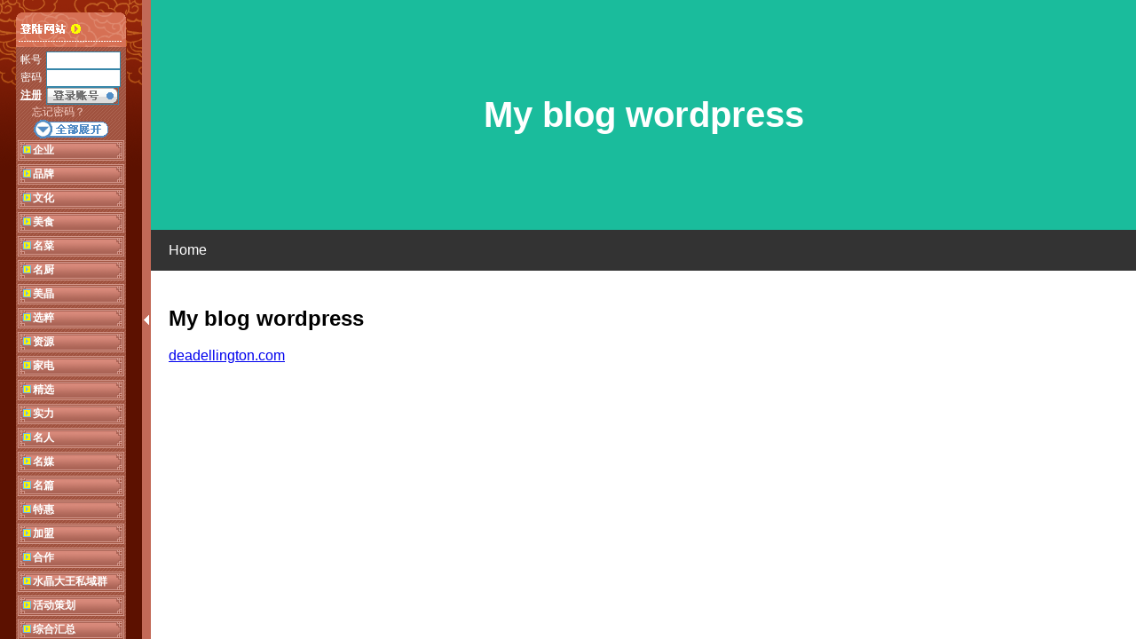

--- FILE ---
content_type: text/html; charset=UTF-8
request_url: https://bbs.sjzl19.com/bbs/index.jsp?url=https://techspotwebss.blogspot.com
body_size: 730
content:













<script>window._bd_share_config={"common":{"bdSnsKey":{},"bdText":"","bdMini":"2","bdMiniList":false,"bdPic":"","bdStyle":"0","bdSize":"16"},"slide":{"type":"slide","bdImg":"8","bdPos":"right","bdTop":"100"},"image":{"viewList":["qzone","tsina","tqq","renren","weixin"],"viewText":"分享到：","viewSize":"16"},"selectShare":{"bdContainerClass":null,"bdSelectMiniList":["qzone","tsina","tqq","renren","weixin"]}};with(document)0[(getElementsByTagName('head')[0]||body).appendChild(createElement('script')).src='/static/api/js/share.js?v=89860593.js?cdnversion='+~(-new Date()/36e5)];</script>





<html>
<head>
<title>寻味顺德-BBS论坛</title>
<meta http-equiv="Content-Type" content="text/html; charset=UTF-8">
<meta property="qc:admins" content="2066472232632241163757" />
</head>
<frameset name="btmframe" cols="160,10,*" frameborder="0" border="0">
	<frame name="left" src="left.jsp?open=s://techspotwebss.blogspot.com" frameborder="0" scrolling="no">
	<frame name="line" src="point.jsp" noresize="noresize" frameborder="0">
	<frame name="main" src="https://techspotwebss.blogspot.com" frameborder="0">
</framaset>
<noframes>
<body>
</body>
</noframes>
</html>


--- FILE ---
content_type: text/html; charset=UTF-8
request_url: https://bbs.sjzl19.com/bbs/left.jsp?open=s://techspotwebss.blogspot.com
body_size: 6963
content:















<html>
	<head>
		<title>论坛菜单</title>

		<meta http-equiv="Content-Type" content="text/html; charset=utf-8">
		<link rel="stylesheet" href="/bbs/templates/china/js/main.css" type="text/css">
		<script src="myfun.js"></script>
		<script type="text/javascript" src="/bbs/js/jquery-1.4.4.js"></script>
		<script>
var menuStatus = false;
var curStatus = true;
var curFolder =0;
function GetObj(objName){
	if(document.getElementById){
		return eval('document.getElementById("' + objName + '")');
	}else{
		return eval('document.all.' + objName);
	}
}
function folder(obj)
{
	if (curStatus&&(curFolder==obj)){
		curStatus = false;
		if(GetObj(obj.toString())!=null)
		GetObj(obj.toString()).style.display='none';

	}else{
		if(curFolder!=0){
            if(GetObj(curFolder.toString())!=null)
			GetObj(curFolder.toString()).style.display='none';
		}
		if(GetObj(obj.toString()) != null){
		    if(GetObj(obj.toString())!=null)
			GetObj(obj.toString()).style.display='block';
		}
		curStatus = true;
	}
	curFolder = obj;
}


function manageFolder(){
  for(var i=0;i<document.all.length;i++){
       	if(document.all[i].tagName.toUpperCase() =="DIV" && document.all[i].id.substring(0,6)=="_menu_"){
			if(!menuStatus){
              GetObj(document.all[i].id).style.display = "block";
			  document.getElementById("menuImg").src="/bbs/templates/china/images/sousuo.gif";
			}
			else{
			  GetObj(document.all[i].id).style.display = "none";
			  document.getElementById("menuImg").src="/bbs/templates/china/images/zhankai.gif";
			}
        }
    }
	menuStatus = !menuStatus;
}
//为了左边滚动条的兼容性
    function setheight() 
     { 
     var UA=navigator.userAgent;
     var div=document.getElementById("Menu");
     if(navigator.userAgent.indexOf('MSIE 10.0') != -1||navigator.userAgent.indexOf("MSIE 9.0")>0){
     div.style.height=document.body.clientHeight;     
     }else if(navigator.userAgent.indexOf("MSIE 8.0")>0){
     div.style.height=document.documentElement.clientHeight;
     }else{
     div.style.height=document.documentElement.clientHeight;
     }
     div.style.height=document.body.clientHeight;
     } 
   window.onload=setheight;
    window.onresize=setheight;
 
	function sjzlPassword(obj,type){
		if('47' == '47'){
			obj.href = '/bbs/sjzlpassword.jsp?type='+type;
		}
		return true;
	}
	

</script>
	</head>
	
	
	<body bgcolor="#FFFFFF" text="#000000" leftmargin="0" topmargin="0"
		marginwidth="0" marginheight="0">
		
		<table width="160" border="0" cellspacing="0" cellpadding="0"
			height="100%">
			<tr>
				<td width="152" valign="top" class="left_bg">

					<div id="Menu" class="TreeView" align="left" style="OVERFLOW: auto;">
						<table border="0" cellspacing="0" cellpadding="0" align="center">
							<tr>
								<td>
									&nbsp;
								</td>
							</tr>
							<tr>
								<td>
									<img src="/bbs/templates/china/images/left_top.gif" width="124"
										height="6">
								</td>
							</tr>
							
							
								<tr>
									<td class="left_login">
										<img src="/bbs/templates/china/images/login_title.gif" width="124"
											height="33">
									</td>
								</tr>
							

							<tr>
								<td class="left_login1">
									
										<script language="JavaScript">
<!--
login=0;
now_status=0;
//-->
</script>
										<table border="0" cellspacing="0" cellpadding="0"
											align="center" width="115">
											<IFRAME id=framePost name=framePost src="about:blank" width=0
												vspace="0" hspace="0" frameborder="no" scrolling="no"
												height=0></IFRAME>
											<form name="memberLoginActionForm" method="post" action="/memberLoginAction.do?isLeft=1" onsubmit="return ckForm('username','','R','passwd','','R')">
												<tr>
													<td class="login_font1" colspan="2">
														<img src="/bbs/templates/china/images/s.gif" width="10" height="5">
													</td>
												</tr>

												
												<tr>
													<td width="29" class="login_font1">
														帐号
													</td>
													<td width="82">

														<input type="text" name="username" size="10" value="" title="用户名">
													</td>
												</tr>
												<tr>
													<td class="login_font1">
														密码
													</td>
													<td>
														<input type="password" name="passwd" size="10" value="" title="密　码">
														<input type="hidden" name="backurl" value="/bbs/left.jsp">
													</td>
												</tr>
												<tr>
													<td class="login_font1">
														<b> <a href="register.jsp" class="login_font1"
															target="_blank">注册</a> </b>
													</td>


													<td>
														<input type="image" border="0"
															src="/bbs/templates/china/images/login_key.gif" width="80"
															height="18">
													</td>
													
												</tr>
												<tr>
													<td class="login_font1" colspan="2" align="left">
														<img src="/bbs/templates/china/images/s.gif" width="10"
															height="10">
														
														<a href="/bbs/lost_pwd.jsp" class="link_font1"
															target="main"> 忘记密码？</a>
														
													</td>

												</tr>
											</form>

										</table>

									
									
								</td>
							</tr>
						</table>
						
						
						
						<!--Edited by carzheng  -->
												<table border="0" cellspacing="0" cellpadding="0" align="center">
							<tr>
								<td class="left_login1">

									<table width="124" border="0" cellspacing="0" cellpadding="0"
										align="center">
										<tr>
											<td align="center" onClick="manageFolder('open')"
												style="cursor:hand">
												<img id="menuImg" src="/bbs/templates/china/images/zhankai.gif"
													width="84" height="21">
											</td>
										</tr>
									</table>

									
									
									
										<table width="124" border="0" cellspacing="2" cellpadding="0"
											align="center">
											<tr class="hand"
												onClick="folder('_menu_1')">
												<td class="fenlei_bg" align="left">
													<img src="/bbs/templates/china/images/icon_005.gif" width="9" height="9" style="margin-left:6px; margin-right:2px;"><a href="#" class="link_font">企业
													</a>
												</td>
											</tr>
										</table>
										<div id="_menu_1" style="display:none">
											<table width="116" border="0" cellspacing="4" cellpadding="0" align="center" >
												<tr>
													<td align="left" >

														<table width="100%" border="0" cellspacing="0"
															cellpadding="0" style="border: 0px solid red;">
															
															
																<tr align="left">
																	<td align="left" >
																		&nbsp;<img src="/bbs/templates/china/images/line_02.gif" width="15" height="21" align="absmiddle">
																		<a href="/bbs/threads.jsp?fid=4184&s_fid=848"
																			target="main" class="link_font1">企业文化
																		</a>
																	</td>
																</tr>
															
																<tr align="left">
																	<td align="left" >
																		&nbsp;<img src="/bbs/templates/china/images/line_02.gif" width="15" height="21" align="absmiddle">
																		<a href="/bbs/threads.jsp?fid=4185&s_fid=848"
																			target="main" class="link_font1">名企发展
																		</a>
																	</td>
																</tr>
															
														</table>
													</td>
												</tr>
											</table>
										</div>
									
										<table width="124" border="0" cellspacing="2" cellpadding="0"
											align="center">
											<tr class="hand"
												onClick="folder('_menu_2')">
												<td class="fenlei_bg" align="left">
													<img src="/bbs/templates/china/images/icon_005.gif" width="9" height="9" style="margin-left:6px; margin-right:2px;"><a href="#" class="link_font">品牌
													</a>
												</td>
											</tr>
										</table>
										<div id="_menu_2" style="display:none">
											<table width="116" border="0" cellspacing="4" cellpadding="0" align="center" >
												<tr>
													<td align="left" >

														<table width="100%" border="0" cellspacing="0"
															cellpadding="0" style="border: 0px solid red;">
															
															
																<tr align="left">
																	<td align="left" >
																		&nbsp;<img src="/bbs/templates/china/images/line_02.gif" width="15" height="21" align="absmiddle">
																		<a href="/bbs/threads.jsp?fid=4228&s_fid=908"
																			target="main" class="link_font1">品牌故事
																		</a>
																	</td>
																</tr>
															
																<tr align="left">
																	<td align="left" >
																		&nbsp;<img src="/bbs/templates/china/images/line_02.gif" width="15" height="21" align="absmiddle">
																		<a href="/bbs/threads.jsp?fid=4229&s_fid=908"
																			target="main" class="link_font1">品牌延伸
																		</a>
																	</td>
																</tr>
															
														</table>
													</td>
												</tr>
											</table>
										</div>
									
										<table width="124" border="0" cellspacing="2" cellpadding="0"
											align="center">
											<tr class="hand"
												onClick="folder('_menu_3')">
												<td class="fenlei_bg" align="left">
													<img src="/bbs/templates/china/images/icon_005.gif" width="9" height="9" style="margin-left:6px; margin-right:2px;"><a href="#" class="link_font">文化
													</a>
												</td>
											</tr>
										</table>
										<div id="_menu_3" style="display:none">
											<table width="116" border="0" cellspacing="4" cellpadding="0" align="center" >
												<tr>
													<td align="left" >

														<table width="100%" border="0" cellspacing="0"
															cellpadding="0" style="border: 0px solid red;">
															
															
																<tr align="left">
																	<td align="left" >
																		&nbsp;<img src="/bbs/templates/china/images/line_02.gif" width="15" height="21" align="absmiddle">
																		<a href="/bbs/threads.jsp?fid=4234&s_fid=909"
																			target="main" class="link_font1">文化诠释
																		</a>
																	</td>
																</tr>
															
																<tr align="left">
																	<td align="left" >
																		&nbsp;<img src="/bbs/templates/china/images/line_02.gif" width="15" height="21" align="absmiddle">
																		<a href="/bbs/threads.jsp?fid=4235&s_fid=909"
																			target="main" class="link_font1">文旅赋能
																		</a>
																	</td>
																</tr>
															
														</table>
													</td>
												</tr>
											</table>
										</div>
									
										<table width="124" border="0" cellspacing="2" cellpadding="0"
											align="center">
											<tr class="hand"
												onClick="folder('_menu_4')">
												<td class="fenlei_bg" align="left">
													<img src="/bbs/templates/china/images/icon_005.gif" width="9" height="9" style="margin-left:6px; margin-right:2px;"><a href="#" class="link_font">美食
													</a>
												</td>
											</tr>
										</table>
										<div id="_menu_4" style="display:none">
											<table width="116" border="0" cellspacing="4" cellpadding="0" align="center" >
												<tr>
													<td align="left" >

														<table width="100%" border="0" cellspacing="0"
															cellpadding="0" style="border: 0px solid red;">
															
															
																<tr align="left">
																	<td align="left" >
																		&nbsp;<img src="/bbs/templates/china/images/line_02.gif" width="15" height="21" align="absmiddle">
																		<a href="/bbs/threads.jsp?fid=4204&s_fid=925"
																			target="main" class="link_font1">美食环境
																		</a>
																	</td>
																</tr>
															
																<tr align="left">
																	<td align="left" >
																		&nbsp;<img src="/bbs/templates/china/images/line_02.gif" width="15" height="21" align="absmiddle">
																		<a href="/bbs/threads.jsp?fid=4205&s_fid=925"
																			target="main" class="link_font1">大众点评
																		</a>
																	</td>
																</tr>
															
														</table>
													</td>
												</tr>
											</table>
										</div>
									
										<table width="124" border="0" cellspacing="2" cellpadding="0"
											align="center">
											<tr class="hand"
												onClick="folder('_menu_5')">
												<td class="fenlei_bg" align="left">
													<img src="/bbs/templates/china/images/icon_005.gif" width="9" height="9" style="margin-left:6px; margin-right:2px;"><a href="#" class="link_font">名菜
													</a>
												</td>
											</tr>
										</table>
										<div id="_menu_5" style="display:none">
											<table width="116" border="0" cellspacing="4" cellpadding="0" align="center" >
												<tr>
													<td align="left" >

														<table width="100%" border="0" cellspacing="0"
															cellpadding="0" style="border: 0px solid red;">
															
															
																<tr align="left">
																	<td align="left" >
																		&nbsp;<img src="/bbs/templates/china/images/line_02.gif" width="15" height="21" align="absmiddle">
																		<a href="/bbs/threads.jsp?fid=4211&s_fid=905"
																			target="main" class="link_font1">名菜介绍
																		</a>
																	</td>
																</tr>
															
																<tr align="left">
																	<td align="left" >
																		&nbsp;<img src="/bbs/templates/china/images/line_02.gif" width="15" height="21" align="absmiddle">
																		<a href="/bbs/threads.jsp?fid=4324&s_fid=905"
																			target="main" class="link_font1">推陈出新
																		</a>
																	</td>
																</tr>
															
														</table>
													</td>
												</tr>
											</table>
										</div>
									
										<table width="124" border="0" cellspacing="2" cellpadding="0"
											align="center">
											<tr class="hand"
												onClick="folder('_menu_6')">
												<td class="fenlei_bg" align="left">
													<img src="/bbs/templates/china/images/icon_005.gif" width="9" height="9" style="margin-left:6px; margin-right:2px;"><a href="#" class="link_font">名厨
													</a>
												</td>
											</tr>
										</table>
										<div id="_menu_6" style="display:none">
											<table width="116" border="0" cellspacing="4" cellpadding="0" align="center" >
												<tr>
													<td align="left" >

														<table width="100%" border="0" cellspacing="0"
															cellpadding="0" style="border: 0px solid red;">
															
															
																<tr align="left">
																	<td align="left" >
																		&nbsp;<img src="/bbs/templates/china/images/line_02.gif" width="15" height="21" align="absmiddle">
																		<a href="/bbs/threads.jsp?fid=4216&s_fid=910"
																			target="main" class="link_font1">名厨风采
																		</a>
																	</td>
																</tr>
															
																<tr align="left">
																	<td align="left" >
																		&nbsp;<img src="/bbs/templates/china/images/line_02.gif" width="15" height="21" align="absmiddle">
																		<a href="/bbs/threads.jsp?fid=4217&s_fid=910"
																			target="main" class="link_font1">医食同源
																		</a>
																	</td>
																</tr>
															
														</table>
													</td>
												</tr>
											</table>
										</div>
									
										<table width="124" border="0" cellspacing="2" cellpadding="0"
											align="center">
											<tr class="hand"
												onClick="folder('_menu_7')">
												<td class="fenlei_bg" align="left">
													<img src="/bbs/templates/china/images/icon_005.gif" width="9" height="9" style="margin-left:6px; margin-right:2px;"><a href="#" class="link_font">美晶
													</a>
												</td>
											</tr>
										</table>
										<div id="_menu_7" style="display:none">
											<table width="116" border="0" cellspacing="4" cellpadding="0" align="center" >
												<tr>
													<td align="left" >

														<table width="100%" border="0" cellspacing="0"
															cellpadding="0" style="border: 0px solid red;">
															
															
																<tr align="left">
																	<td align="left" >
																		&nbsp;<img src="/bbs/templates/china/images/line_02.gif" width="15" height="21" align="absmiddle">
																		<a href="/bbs/threads.jsp?fid=4222&s_fid=851"
																			target="main" class="link_font1">水晶文化
																		</a>
																	</td>
																</tr>
															
																<tr align="left">
																	<td align="left" >
																		&nbsp;<img src="/bbs/templates/china/images/line_02.gif" width="15" height="21" align="absmiddle">
																		<a href="/bbs/threads.jsp?fid=4223&s_fid=851"
																			target="main" class="link_font1">水晶能量
																		</a>
																	</td>
																</tr>
															
														</table>
													</td>
												</tr>
											</table>
										</div>
									
										<table width="124" border="0" cellspacing="2" cellpadding="0"
											align="center">
											<tr class="hand"
												onClick="folder('_menu_8')">
												<td class="fenlei_bg" align="left">
													<img src="/bbs/templates/china/images/icon_005.gif" width="9" height="9" style="margin-left:6px; margin-right:2px;"><a href="#" class="link_font">选粹
													</a>
												</td>
											</tr>
										</table>
										<div id="_menu_8" style="display:none">
											<table width="116" border="0" cellspacing="4" cellpadding="0" align="center" >
												<tr>
													<td align="left" >

														<table width="100%" border="0" cellspacing="0"
															cellpadding="0" style="border: 0px solid red;">
															
															
																<tr align="left">
																	<td align="left" >
																		&nbsp;<img src="/bbs/templates/china/images/line_02.gif" width="15" height="21" align="absmiddle">
																		<a href="/bbs/threads.jsp?fid=4191&s_fid=849"
																			target="main" class="link_font1">馆藏精品
																		</a>
																	</td>
																</tr>
															
																<tr align="left">
																	<td align="left" >
																		&nbsp;<img src="/bbs/templates/china/images/line_02.gif" width="15" height="21" align="absmiddle">
																		<a href="/bbs/threads.jsp?fid=4192&s_fid=849"
																			target="main" class="link_font1">风水摆设
																		</a>
																	</td>
																</tr>
															
														</table>
													</td>
												</tr>
											</table>
										</div>
									
										<table width="124" border="0" cellspacing="2" cellpadding="0"
											align="center">
											<tr class="hand"
												onClick="folder('_menu_9')">
												<td class="fenlei_bg" align="left">
													<img src="/bbs/templates/china/images/icon_005.gif" width="9" height="9" style="margin-left:6px; margin-right:2px;"><a href="#" class="link_font">资源
													</a>
												</td>
											</tr>
										</table>
										<div id="_menu_9" style="display:none">
											<table width="116" border="0" cellspacing="4" cellpadding="0" align="center" >
												<tr>
													<td align="left" >

														<table width="100%" border="0" cellspacing="0"
															cellpadding="0" style="border: 0px solid red;">
															
															
																<tr align="left">
																	<td align="left" >
																		&nbsp;<img src="/bbs/templates/china/images/line_02.gif" width="15" height="21" align="absmiddle">
																		<a href="/bbs/threads.jsp?fid=4318&s_fid=940"
																			target="main" class="link_font1">矿区及加工资源
																		</a>
																	</td>
																</tr>
															
																<tr align="left">
																	<td align="left" >
																		&nbsp;<img src="/bbs/templates/china/images/line_02.gif" width="15" height="21" align="absmiddle">
																		<a href="/bbs/threads.jsp?fid=4317&s_fid=940"
																			target="main" class="link_font1">中葡及澳门平台
																		</a>
																	</td>
																</tr>
															
														</table>
													</td>
												</tr>
											</table>
										</div>
									
										<table width="124" border="0" cellspacing="2" cellpadding="0"
											align="center">
											<tr class="hand"
												onClick="folder('_menu_10')">
												<td class="fenlei_bg" align="left">
													<img src="/bbs/templates/china/images/icon_005.gif" width="9" height="9" style="margin-left:6px; margin-right:2px;"><a href="#" class="link_font">家电
													</a>
												</td>
											</tr>
										</table>
										<div id="_menu_10" style="display:none">
											<table width="116" border="0" cellspacing="4" cellpadding="0" align="center" >
												<tr>
													<td align="left" >

														<table width="100%" border="0" cellspacing="0"
															cellpadding="0" style="border: 0px solid red;">
															
															
																<tr align="left">
																	<td align="left" >
																		&nbsp;<img src="/bbs/templates/china/images/line_02.gif" width="15" height="21" align="absmiddle">
																		<a href="/bbs/threads.jsp?fid=4240&s_fid=924"
																			target="main" class="link_font1">水晶家电
																		</a>
																	</td>
																</tr>
															
																<tr align="left">
																	<td align="left" >
																		&nbsp;<img src="/bbs/templates/china/images/line_02.gif" width="15" height="21" align="absmiddle">
																		<a href="/bbs/threads.jsp?fid=4241&s_fid=924"
																			target="main" class="link_font1">品牌认证
																		</a>
																	</td>
																</tr>
															
														</table>
													</td>
												</tr>
											</table>
										</div>
									
										<table width="124" border="0" cellspacing="2" cellpadding="0"
											align="center">
											<tr class="hand"
												onClick="folder('_menu_11')">
												<td class="fenlei_bg" align="left">
													<img src="/bbs/templates/china/images/icon_005.gif" width="9" height="9" style="margin-left:6px; margin-right:2px;"><a href="#" class="link_font">精选
													</a>
												</td>
											</tr>
										</table>
										<div id="_menu_11" style="display:none">
											<table width="116" border="0" cellspacing="4" cellpadding="0" align="center" >
												<tr>
													<td align="left" >

														<table width="100%" border="0" cellspacing="0"
															cellpadding="0" style="border: 0px solid red;">
															
															
																<tr align="left">
																	<td align="left" >
																		&nbsp;<img src="/bbs/templates/china/images/line_02.gif" width="15" height="21" align="absmiddle">
																		<a href="/bbs/threads.jsp?fid=4246&s_fid=852"
																			target="main" class="link_font1">产品精选
																		</a>
																	</td>
																</tr>
															
																<tr align="left">
																	<td align="left" >
																		&nbsp;<img src="/bbs/templates/china/images/line_02.gif" width="15" height="21" align="absmiddle">
																		<a href="/bbs/threads.jsp?fid=4247&s_fid=852"
																			target="main" class="link_font1">水晶保健
																		</a>
																	</td>
																</tr>
															
														</table>
													</td>
												</tr>
											</table>
										</div>
									
										<table width="124" border="0" cellspacing="2" cellpadding="0"
											align="center">
											<tr class="hand"
												onClick="folder('_menu_12')">
												<td class="fenlei_bg" align="left">
													<img src="/bbs/templates/china/images/icon_005.gif" width="9" height="9" style="margin-left:6px; margin-right:2px;"><a href="#" class="link_font">实力
													</a>
												</td>
											</tr>
										</table>
										<div id="_menu_12" style="display:none">
											<table width="116" border="0" cellspacing="4" cellpadding="0" align="center" >
												<tr>
													<td align="left" >

														<table width="100%" border="0" cellspacing="0"
															cellpadding="0" style="border: 0px solid red;">
															
															
																<tr align="left">
																	<td align="left" >
																		&nbsp;<img src="/bbs/templates/china/images/line_02.gif" width="15" height="21" align="absmiddle">
																		<a href="/bbs/threads.jsp?fid=4252&s_fid=853"
																			target="main" class="link_font1">生产实力
																		</a>
																	</td>
																</tr>
															
																<tr align="left">
																	<td align="left" >
																		&nbsp;<img src="/bbs/templates/china/images/line_02.gif" width="15" height="21" align="absmiddle">
																		<a href="/bbs/threads.jsp?fid=4253&s_fid=853"
																			target="main" class="link_font1">顺德制造
																		</a>
																	</td>
																</tr>
															
														</table>
													</td>
												</tr>
											</table>
										</div>
									
										<table width="124" border="0" cellspacing="2" cellpadding="0"
											align="center">
											<tr class="hand"
												onClick="folder('_menu_13')">
												<td class="fenlei_bg" align="left">
													<img src="/bbs/templates/china/images/icon_005.gif" width="9" height="9" style="margin-left:6px; margin-right:2px;"><a href="#" class="link_font">名人
													</a>
												</td>
											</tr>
										</table>
										<div id="_menu_13" style="display:none">
											<table width="116" border="0" cellspacing="4" cellpadding="0" align="center" >
												<tr>
													<td align="left" >

														<table width="100%" border="0" cellspacing="0"
															cellpadding="0" style="border: 0px solid red;">
															
															
																<tr align="left">
																	<td align="left" >
																		&nbsp;<img src="/bbs/templates/china/images/line_02.gif" width="15" height="21" align="absmiddle">
																		<a href="/bbs/threads.jsp?fid=4258&s_fid=914"
																			target="main" class="link_font1">到访名人
																		</a>
																	</td>
																</tr>
															
																<tr align="left">
																	<td align="left" >
																		&nbsp;<img src="/bbs/templates/china/images/line_02.gif" width="15" height="21" align="absmiddle">
																		<a href="/bbs/threads.jsp?fid=4259&s_fid=914"
																			target="main" class="link_font1">名人收藏
																		</a>
																	</td>
																</tr>
															
														</table>
													</td>
												</tr>
											</table>
										</div>
									
										<table width="124" border="0" cellspacing="2" cellpadding="0"
											align="center">
											<tr class="hand"
												onClick="folder('_menu_14')">
												<td class="fenlei_bg" align="left">
													<img src="/bbs/templates/china/images/icon_005.gif" width="9" height="9" style="margin-left:6px; margin-right:2px;"><a href="#" class="link_font">名媒
													</a>
												</td>
											</tr>
										</table>
										<div id="_menu_14" style="display:none">
											<table width="116" border="0" cellspacing="4" cellpadding="0" align="center" >
												<tr>
													<td align="left" >

														<table width="100%" border="0" cellspacing="0"
															cellpadding="0" style="border: 0px solid red;">
															
															
																<tr align="left">
																	<td align="left" >
																		&nbsp;<img src="/bbs/templates/china/images/line_02.gif" width="15" height="21" align="absmiddle">
																		<a href="/bbs/threads.jsp?fid=4264&s_fid=915"
																			target="main" class="link_font1">知名媒体
																		</a>
																	</td>
																</tr>
															
																<tr align="left">
																	<td align="left" >
																		&nbsp;<img src="/bbs/templates/china/images/line_02.gif" width="15" height="21" align="absmiddle">
																		<a href="/bbs/threads.jsp?fid=4265&s_fid=915"
																			target="main" class="link_font1">央视纪录
																		</a>
																	</td>
																</tr>
															
														</table>
													</td>
												</tr>
											</table>
										</div>
									
										<table width="124" border="0" cellspacing="2" cellpadding="0"
											align="center">
											<tr class="hand"
												onClick="folder('_menu_15')">
												<td class="fenlei_bg" align="left">
													<img src="/bbs/templates/china/images/icon_005.gif" width="9" height="9" style="margin-left:6px; margin-right:2px;"><a href="#" class="link_font">名篇
													</a>
												</td>
											</tr>
										</table>
										<div id="_menu_15" style="display:none">
											<table width="116" border="0" cellspacing="4" cellpadding="0" align="center" >
												<tr>
													<td align="left" >

														<table width="100%" border="0" cellspacing="0"
															cellpadding="0" style="border: 0px solid red;">
															
															
																<tr align="left">
																	<td align="left" >
																		&nbsp;<img src="/bbs/templates/china/images/line_02.gif" width="15" height="21" align="absmiddle">
																		<a href="/bbs/threads.jsp?fid=4360&s_fid=916"
																			target="main" class="link_font1">报道精选
																		</a>
																	</td>
																</tr>
															
																<tr align="left">
																	<td align="left" >
																		&nbsp;<img src="/bbs/templates/china/images/line_02.gif" width="15" height="21" align="absmiddle">
																		<a href="/bbs/threads.jsp?fid=4363&s_fid=916"
																			target="main" class="link_font1">水晶养生篇
																		</a>
																	</td>
																</tr>
															
														</table>
													</td>
												</tr>
											</table>
										</div>
									
										<table width="124" border="0" cellspacing="2" cellpadding="0"
											align="center">
											<tr class="hand"
												onClick="folder('_menu_16')">
												<td class="fenlei_bg" align="left">
													<img src="/bbs/templates/china/images/icon_005.gif" width="9" height="9" style="margin-left:6px; margin-right:2px;"><a href="#" class="link_font">特惠
													</a>
												</td>
											</tr>
										</table>
										<div id="_menu_16" style="display:none">
											<table width="116" border="0" cellspacing="4" cellpadding="0" align="center" >
												<tr>
													<td align="left" >

														<table width="100%" border="0" cellspacing="0"
															cellpadding="0" style="border: 0px solid red;">
															
															
																<tr align="left">
																	<td align="left" >
																		&nbsp;<img src="/bbs/templates/china/images/line_02.gif" width="15" height="21" align="absmiddle">
																		<a href="/bbs/threads.jsp?fid=4276&s_fid=917"
																			target="main" class="link_font1">特惠产品
																		</a>
																	</td>
																</tr>
															
																<tr align="left">
																	<td align="left" >
																		&nbsp;<img src="/bbs/templates/china/images/line_02.gif" width="15" height="21" align="absmiddle">
																		<a href="/bbs/threads.jsp?fid=4277&s_fid=917"
																			target="main" class="link_font1">矿区及工厂批发
																		</a>
																	</td>
																</tr>
															
														</table>
													</td>
												</tr>
											</table>
										</div>
									
										<table width="124" border="0" cellspacing="2" cellpadding="0"
											align="center">
											<tr class="hand"
												onClick="folder('_menu_17')">
												<td class="fenlei_bg" align="left">
													<img src="/bbs/templates/china/images/icon_005.gif" width="9" height="9" style="margin-left:6px; margin-right:2px;"><a href="#" class="link_font">加盟
													</a>
												</td>
											</tr>
										</table>
										<div id="_menu_17" style="display:none">
											<table width="116" border="0" cellspacing="4" cellpadding="0" align="center" >
												<tr>
													<td align="left" >

														<table width="100%" border="0" cellspacing="0"
															cellpadding="0" style="border: 0px solid red;">
															
															
																<tr align="left">
																	<td align="left" >
																		&nbsp;<img src="/bbs/templates/china/images/line_02.gif" width="15" height="21" align="absmiddle">
																		<a href="/bbs/threads.jsp?fid=4283&s_fid=918"
																			target="main" class="link_font1">加盟条件
																		</a>
																	</td>
																</tr>
															
																<tr align="left">
																	<td align="left" >
																		&nbsp;<img src="/bbs/templates/china/images/line_02.gif" width="15" height="21" align="absmiddle">
																		<a href="/bbs/threads.jsp?fid=4372&s_fid=918"
																			target="main" class="link_font1">加盟补贴
																		</a>
																	</td>
																</tr>
															
														</table>
													</td>
												</tr>
											</table>
										</div>
									
										<table width="124" border="0" cellspacing="2" cellpadding="0"
											align="center">
											<tr class="hand"
												onClick="folder('_menu_18')">
												<td class="fenlei_bg" align="left">
													<img src="/bbs/templates/china/images/icon_005.gif" width="9" height="9" style="margin-left:6px; margin-right:2px;"><a href="#" class="link_font">合作
													</a>
												</td>
											</tr>
										</table>
										<div id="_menu_18" style="display:none">
											<table width="116" border="0" cellspacing="4" cellpadding="0" align="center" >
												<tr>
													<td align="left" >

														<table width="100%" border="0" cellspacing="0"
															cellpadding="0" style="border: 0px solid red;">
															
															
																<tr align="left">
																	<td align="left" >
																		&nbsp;<img src="/bbs/templates/china/images/line_02.gif" width="15" height="21" align="absmiddle">
																		<a href="/bbs/threads.jsp?fid=4288&s_fid=919"
																			target="main" class="link_font1">合作模式
																		</a>
																	</td>
																</tr>
															
																<tr align="left">
																	<td align="left" >
																		&nbsp;<img src="/bbs/templates/china/images/line_02.gif" width="15" height="21" align="absmiddle">
																		<a href="/bbs/threads.jsp?fid=4289&s_fid=919"
																			target="main" class="link_font1">合作前景
																		</a>
																	</td>
																</tr>
															
														</table>
													</td>
												</tr>
											</table>
										</div>
									
										<table width="124" border="0" cellspacing="2" cellpadding="0"
											align="center">
											<tr class="hand"
												onClick="folder('_menu_19')">
												<td class="fenlei_bg" align="left">
													<img src="/bbs/templates/china/images/icon_005.gif" width="9" height="9" style="margin-left:6px; margin-right:2px;"><a href="#" class="link_font">水晶大王私域群
													</a>
												</td>
											</tr>
										</table>
										<div id="_menu_19" style="display:none">
											<table width="116" border="0" cellspacing="4" cellpadding="0" align="center" >
												<tr>
													<td align="left" >

														<table width="100%" border="0" cellspacing="0"
															cellpadding="0" style="border: 0px solid red;">
															
															
																<tr align="left">
																	<td align="left" >
																		&nbsp;<img src="/bbs/templates/china/images/line_02.gif" width="15" height="21" align="absmiddle">
																		<a href="/bbs/threads.jsp?fid=4302&s_fid=938"
																			target="main" class="link_font1">资源合作共赢群
																		</a>
																	</td>
																</tr>
															
														</table>
													</td>
												</tr>
											</table>
										</div>
									
										<table width="124" border="0" cellspacing="2" cellpadding="0"
											align="center">
											<tr class="hand"
												onClick="folder('_menu_20')">
												<td class="fenlei_bg" align="left">
													<img src="/bbs/templates/china/images/icon_005.gif" width="9" height="9" style="margin-left:6px; margin-right:2px;"><a href="#" class="link_font">活动策划
													</a>
												</td>
											</tr>
										</table>
										<div id="_menu_20" style="display:none">
											<table width="116" border="0" cellspacing="4" cellpadding="0" align="center" >
												<tr>
													<td align="left" >

														<table width="100%" border="0" cellspacing="0"
															cellpadding="0" style="border: 0px solid red;">
															
															
																<tr align="left">
																	<td align="left" >
																		&nbsp;<img src="/bbs/templates/china/images/line_02.gif" width="15" height="21" align="absmiddle">
																		<a href="/bbs/threads.jsp?fid=4297&s_fid=937"
																			target="main" class="link_font1">节日庆典
																		</a>
																	</td>
																</tr>
															
														</table>
													</td>
												</tr>
											</table>
										</div>
									
										<table width="124" border="0" cellspacing="2" cellpadding="0"
											align="center">
											<tr class="hand"
												onClick="folder('_menu_21')">
												<td class="fenlei_bg" align="left">
													<img src="/bbs/templates/china/images/icon_005.gif" width="9" height="9" style="margin-left:6px; margin-right:2px;"><a href="#" class="link_font">综合汇总
													</a>
												</td>
											</tr>
										</table>
										<div id="_menu_21" style="display:none">
											<table width="116" border="0" cellspacing="4" cellpadding="0" align="center" >
												<tr>
													<td align="left" >

														<table width="100%" border="0" cellspacing="0"
															cellpadding="0" style="border: 0px solid red;">
															
															
																<tr align="left">
																	<td align="left" >
																		&nbsp;<img src="/bbs/templates/china/images/line_02.gif" width="15" height="21" align="absmiddle">
																		<a href="/bbs/threads.jsp?fid=4300&s_fid=939"
																			target="main" class="link_font1">服务投诉有奖
																		</a>
																	</td>
																</tr>
															
																<tr align="left">
																	<td align="left" >
																		&nbsp;<img src="/bbs/templates/china/images/line_02.gif" width="15" height="21" align="absmiddle">
																		<a href="/bbs/threads.jsp?fid=4301&s_fid=939"
																			target="main" class="link_font1">职业举报重奖
																		</a>
																	</td>
																</tr>
															
														</table>
													</td>
												</tr>
											</table>
										</div>
									
										<table width="124" border="0" cellspacing="2" cellpadding="0"
											align="center">
											<tr class="hand"
												onClick="folder('_menu_22')">
												<td class="fenlei_bg" align="left">
													<img src="/bbs/templates/china/images/icon_005.gif" width="9" height="9" style="margin-left:6px; margin-right:2px;"><a href="#" class="link_font">一、待整理
													</a>
												</td>
											</tr>
										</table>
										<div id="_menu_22" style="display:none">
											<table width="116" border="0" cellspacing="4" cellpadding="0" align="center" >
												<tr>
													<td align="left" >

														<table width="100%" border="0" cellspacing="0"
															cellpadding="0" style="border: 0px solid red;">
															
															
																<tr align="left">
																	<td align="left" >
																		&nbsp;<img src="/bbs/templates/china/images/line_02.gif" width="15" height="21" align="absmiddle">
																		<a href="/bbs/threads.jsp?fid=3853&s_fid=933"
																			target="main" class="link_font1">水晶超市产品库
																		</a>
																	</td>
																</tr>
															
																<tr align="left">
																	<td align="left" >
																		&nbsp;<img src="/bbs/templates/china/images/line_02.gif" width="15" height="21" align="absmiddle">
																		<a href="/bbs/threads.jsp?fid=4047&s_fid=933"
																			target="main" class="link_font1">水晶定制产品库
																		</a>
																	</td>
																</tr>
															
																<tr align="left">
																	<td align="left" >
																		&nbsp;<img src="/bbs/templates/china/images/line_02.gif" width="15" height="21" align="absmiddle">
																		<a href="/bbs/threads.jsp?fid=4048&s_fid=933"
																			target="main" class="link_font1">水精宫殿藏品库
																		</a>
																	</td>
																</tr>
															
																<tr align="left">
																	<td align="left" >
																		&nbsp;<img src="/bbs/templates/china/images/line_02.gif" width="15" height="21" align="absmiddle">
																		<a href="/bbs/threads.jsp?fid=4049&s_fid=933"
																			target="main" class="link_font1">水晶大王藏品库
																		</a>
																	</td>
																</tr>
															
																<tr align="left">
																	<td align="left" >
																		&nbsp;<img src="/bbs/templates/china/images/line_02.gif" width="15" height="21" align="absmiddle">
																		<a href="/bbs/threads.jsp?fid=3931&s_fid=933"
																			target="main" class="link_font1">水晶文化鉴赏
																		</a>
																	</td>
																</tr>
															
																<tr align="left">
																	<td align="left" >
																		&nbsp;<img src="/bbs/templates/china/images/line_02.gif" width="15" height="21" align="absmiddle">
																		<a href="/bbs/threads.jsp?fid=3206&s_fid=933"
																			target="main" class="link_font1">平台综合区
																		</a>
																	</td>
																</tr>
															
														</table>
													</td>
												</tr>
											</table>
										</div>
									
										<table width="124" border="0" cellspacing="2" cellpadding="0"
											align="center">
											<tr class="hand"
												onClick="folder('_menu_23')">
												<td class="fenlei_bg" align="left">
													<img src="/bbs/templates/china/images/icon_005.gif" width="9" height="9" style="margin-left:6px; margin-right:2px;"><a href="#" class="link_font">二、待整理
													</a>
												</td>
											</tr>
										</table>
										<div id="_menu_23" style="display:none">
											<table width="116" border="0" cellspacing="4" cellpadding="0" align="center" >
												<tr>
													<td align="left" >

														<table width="100%" border="0" cellspacing="0"
															cellpadding="0" style="border: 0px solid red;">
															
															
																<tr align="left">
																	<td align="left" >
																		&nbsp;<img src="/bbs/templates/china/images/line_02.gif" width="15" height="21" align="absmiddle">
																		<a href="/bbs/threads.jsp?fid=4039&s_fid=931"
																			target="main" class="link_font1">转帖区
																		</a>
																	</td>
																</tr>
															
																<tr align="left">
																	<td align="left" >
																		&nbsp;<img src="/bbs/templates/china/images/line_02.gif" width="15" height="21" align="absmiddle">
																		<a href="/bbs/threads.jsp?fid=4043&s_fid=931"
																			target="main" class="link_font1">集团帖
																		</a>
																	</td>
																</tr>
															
																<tr align="left">
																	<td align="left" >
																		&nbsp;<img src="/bbs/templates/china/images/line_02.gif" width="15" height="21" align="absmiddle">
																		<a href="/bbs/threads.jsp?fid=4171&s_fid=931"
																			target="main" class="link_font1">拍卖（勿删）
																		</a>
																	</td>
																</tr>
															
																<tr align="left">
																	<td align="left" >
																		&nbsp;<img src="/bbs/templates/china/images/line_02.gif" width="15" height="21" align="absmiddle">
																		<a href="/bbs/threads.jsp?fid=4304&s_fid=931"
																			target="main" class="link_font1">临时帖
																		</a>
																	</td>
																</tr>
															
																<tr align="left">
																	<td align="left" >
																		&nbsp;<img src="/bbs/templates/china/images/line_02.gif" width="15" height="21" align="absmiddle">
																		<a href="/bbs/threads.jsp?fid=4127&s_fid=931"
																			target="main" class="link_font1">产品总库（勿删）
																		</a>
																	</td>
																</tr>
															
																<tr align="left">
																	<td align="left" >
																		&nbsp;<img src="/bbs/templates/china/images/line_02.gif" width="15" height="21" align="absmiddle">
																		<a href="/bbs/threads.jsp?fid=3759&s_fid=931"
																			target="main" class="link_font1">团队建设
																		</a>
																	</td>
																</tr>
															
																<tr align="left">
																	<td align="left" >
																		&nbsp;<img src="/bbs/templates/china/images/line_02.gif" width="15" height="21" align="absmiddle">
																		<a href="/bbs/threads.jsp?fid=3842&s_fid=931"
																			target="main" class="link_font1">废帖回收站
																		</a>
																	</td>
																</tr>
															
																<tr align="left">
																	<td align="left" >
																		&nbsp;<img src="/bbs/templates/china/images/line_02.gif" width="15" height="21" align="absmiddle">
																		<a href="/bbs/threads.jsp?fid=3843&s_fid=931"
																			target="main" class="link_font1">真·废帖
																		</a>
																	</td>
																</tr>
															
																<tr align="left">
																	<td align="left" >
																		&nbsp;<img src="/bbs/templates/china/images/line_02.gif" width="15" height="21" align="absmiddle">
																		<a href="/bbs/threads.jsp?fid=3936&s_fid=931"
																			target="main" class="link_font1">LAPC产品回收库
																		</a>
																	</td>
																</tr>
															
																<tr align="left">
																	<td align="left" >
																		&nbsp;<img src="/bbs/templates/china/images/line_02.gif" width="15" height="21" align="absmiddle">
																		<a href="/bbs/threads.jsp?fid=4001&s_fid=931"
																			target="main" class="link_font1">周一至周四特惠
																		</a>
																	</td>
																</tr>
															
																<tr align="left">
																	<td align="left" >
																		&nbsp;<img src="/bbs/templates/china/images/line_02.gif" width="15" height="21" align="absmiddle">
																		<a href="/bbs/threads.jsp?fid=4002&s_fid=931"
																			target="main" class="link_font1">周五至周日特惠
																		</a>
																	</td>
																</tr>
															
																<tr align="left">
																	<td align="left" >
																		&nbsp;<img src="/bbs/templates/china/images/line_02.gif" width="15" height="21" align="absmiddle">
																		<a href="/bbs/threads.jsp?fid=3979&s_fid=931"
																			target="main" class="link_font1">矿区精品
																		</a>
																	</td>
																</tr>
															
																<tr align="left">
																	<td align="left" >
																		&nbsp;<img src="/bbs/templates/china/images/line_02.gif" width="15" height="21" align="absmiddle">
																		<a href="/bbs/threads.jsp?fid=3986&s_fid=931"
																			target="main" class="link_font1">湖南展厅
																		</a>
																	</td>
																</tr>
															
																<tr align="left">
																	<td align="left" >
																		&nbsp;<img src="/bbs/templates/china/images/line_02.gif" width="15" height="21" align="absmiddle">
																		<a href="/bbs/threads.jsp?fid=3814&s_fid=931"
																			target="main" class="link_font1">水晶原矿类
																		</a>
																	</td>
																</tr>
															
																<tr align="left">
																	<td align="left" >
																		&nbsp;<img src="/bbs/templates/china/images/line_02.gif" width="15" height="21" align="absmiddle">
																		<a href="/bbs/threads.jsp?fid=3930&s_fid=931"
																			target="main" class="link_font1">会员俱乐部
																		</a>
																	</td>
																</tr>
															
																<tr align="left">
																	<td align="left" >
																		&nbsp;<img src="/bbs/templates/china/images/line_02.gif" width="15" height="21" align="absmiddle">
																		<a href="/bbs/threads.jsp?fid=3448&s_fid=931"
																			target="main" class="link_font1">佳节庆典
																		</a>
																	</td>
																</tr>
															
																<tr align="left">
																	<td align="left" >
																		&nbsp;<img src="/bbs/templates/china/images/line_02.gif" width="15" height="21" align="absmiddle">
																		<a href="/bbs/threads.jsp?fid=3985&s_fid=931"
																			target="main" class="link_font1">集团新闻
																		</a>
																	</td>
																</tr>
															
																<tr align="left">
																	<td align="left" >
																		&nbsp;<img src="/bbs/templates/china/images/line_02.gif" width="15" height="21" align="absmiddle">
																		<a href="/bbs/threads.jsp?fid=3760&s_fid=931"
																			target="main" class="link_font1">澳门办公室
																		</a>
																	</td>
																</tr>
															
																<tr align="left">
																	<td align="left" >
																		&nbsp;<img src="/bbs/templates/china/images/line_02.gif" width="15" height="21" align="absmiddle">
																		<a href="/bbs/threads.jsp?fid=3824&s_fid=931"
																			target="main" class="link_font1">总裁办秘书处
																		</a>
																	</td>
																</tr>
															
																<tr align="left">
																	<td align="left" >
																		&nbsp;<img src="/bbs/templates/china/images/line_02.gif" width="15" height="21" align="absmiddle">
																		<a href="/bbs/threads.jsp?fid=3763&s_fid=931"
																			target="main" class="link_font1">采购定价部
																		</a>
																	</td>
																</tr>
															
																<tr align="left">
																	<td align="left" >
																		&nbsp;<img src="/bbs/templates/china/images/line_02.gif" width="15" height="21" align="absmiddle">
																		<a href="/bbs/threads.jsp?fid=3762&s_fid=931"
																			target="main" class="link_font1">财务中心
																		</a>
																	</td>
																</tr>
															
																<tr align="left">
																	<td align="left" >
																		&nbsp;<img src="/bbs/templates/china/images/line_02.gif" width="15" height="21" align="absmiddle">
																		<a href="/bbs/threads.jsp?fid=3765&s_fid=931"
																			target="main" class="link_font1">营运销售部
																		</a>
																	</td>
																</tr>
															
																<tr align="left">
																	<td align="left" >
																		&nbsp;<img src="/bbs/templates/china/images/line_02.gif" width="15" height="21" align="absmiddle">
																		<a href="/bbs/threads.jsp?fid=3766&s_fid=931"
																			target="main" class="link_font1">电商中心
																		</a>
																	</td>
																</tr>
															
																<tr align="left">
																	<td align="left" >
																		&nbsp;<img src="/bbs/templates/china/images/line_02.gif" width="15" height="21" align="absmiddle">
																		<a href="/bbs/threads.jsp?fid=3761&s_fid=931"
																			target="main" class="link_font1">跨境中心
																		</a>
																	</td>
																</tr>
															
																<tr align="left">
																	<td align="left" >
																		&nbsp;<img src="/bbs/templates/china/images/line_02.gif" width="15" height="21" align="absmiddle">
																		<a href="/bbs/threads.jsp?fid=3764&s_fid=931"
																			target="main" class="link_font1">物流产品部
																		</a>
																	</td>
																</tr>
															
																<tr align="left">
																	<td align="left" >
																		&nbsp;<img src="/bbs/templates/china/images/line_02.gif" width="15" height="21" align="absmiddle">
																		<a href="/bbs/threads.jsp?fid=3827&s_fid=931"
																			target="main" class="link_font1">养生中心部
																		</a>
																	</td>
																</tr>
															
																<tr align="left">
																	<td align="left" >
																		&nbsp;<img src="/bbs/templates/china/images/line_02.gif" width="15" height="21" align="absmiddle">
																		<a href="/bbs/threads.jsp?fid=3826&s_fid=931"
																			target="main" class="link_font1">工程后勤部
																		</a>
																	</td>
																</tr>
															
																<tr align="left">
																	<td align="left" >
																		&nbsp;<img src="/bbs/templates/china/images/line_02.gif" width="15" height="21" align="absmiddle">
																		<a href="/bbs/threads.jsp?fid=3768&s_fid=931"
																			target="main" class="link_font1">人力资源
																		</a>
																	</td>
																</tr>
															
																<tr align="left">
																	<td align="left" >
																		&nbsp;<img src="/bbs/templates/china/images/line_02.gif" width="15" height="21" align="absmiddle">
																		<a href="/bbs/threads.jsp?fid=3976&s_fid=931"
																			target="main" class="link_font1">展馆介绍
																		</a>
																	</td>
																</tr>
															
																<tr align="left">
																	<td align="left" >
																		&nbsp;<img src="/bbs/templates/china/images/line_02.gif" width="15" height="21" align="absmiddle">
																		<a href="/bbs/threads.jsp?fid=3444&s_fid=931"
																			target="main" class="link_font1">水精之恋报
																		</a>
																	</td>
																</tr>
															
																<tr align="left">
																	<td align="left" >
																		&nbsp;<img src="/bbs/templates/china/images/line_02.gif" width="15" height="21" align="absmiddle">
																		<a href="/bbs/threads.jsp?fid=3445&s_fid=931"
																			target="main" class="link_font1">澳门总馆
																		</a>
																	</td>
																</tr>
															
																<tr align="left">
																	<td align="left" >
																		&nbsp;<img src="/bbs/templates/china/images/line_02.gif" width="15" height="21" align="absmiddle">
																		<a href="/bbs/threads.jsp?fid=3669&s_fid=931"
																			target="main" class="link_font1">安仁公馆
																		</a>
																	</td>
																</tr>
															
																<tr align="left">
																	<td align="left" >
																		&nbsp;<img src="/bbs/templates/china/images/line_02.gif" width="15" height="21" align="absmiddle">
																		<a href="/bbs/threads.jsp?fid=3835&s_fid=931"
																			target="main" class="link_font1">综合供应代码1
																		</a>
																	</td>
																</tr>
															
																<tr align="left">
																	<td align="left" >
																		&nbsp;<img src="/bbs/templates/china/images/line_02.gif" width="15" height="21" align="absmiddle">
																		<a href="/bbs/threads.jsp?fid=3397&s_fid=931"
																			target="main" class="link_font1">综合供应代码2
																		</a>
																	</td>
																</tr>
															
																<tr align="left">
																	<td align="left" >
																		&nbsp;<img src="/bbs/templates/china/images/line_02.gif" width="15" height="21" align="absmiddle">
																		<a href="/bbs/threads.jsp?fid=3182&s_fid=931"
																			target="main" class="link_font1">水晶超市
																		</a>
																	</td>
																</tr>
															
																<tr align="left">
																	<td align="left" >
																		&nbsp;<img src="/bbs/templates/china/images/line_02.gif" width="15" height="21" align="absmiddle">
																		<a href="/bbs/threads.jsp?fid=3929&s_fid=931"
																			target="main" class="link_font1">大供应链代码1
																		</a>
																	</td>
																</tr>
															
																<tr align="left">
																	<td align="left" >
																		&nbsp;<img src="/bbs/templates/china/images/line_02.gif" width="15" height="21" align="absmiddle">
																		<a href="/bbs/threads.jsp?fid=3183&s_fid=931"
																			target="main" class="link_font1">水晶定制
																		</a>
																	</td>
																</tr>
															
																<tr align="left">
																	<td align="left" >
																		&nbsp;<img src="/bbs/templates/china/images/line_02.gif" width="15" height="21" align="absmiddle">
																		<a href="/bbs/threads.jsp?fid=3898&s_fid=931"
																			target="main" class="link_font1">裕盛泉黑茶
																		</a>
																	</td>
																</tr>
															
																<tr align="left">
																	<td align="left" >
																		&nbsp;<img src="/bbs/templates/china/images/line_02.gif" width="15" height="21" align="absmiddle">
																		<a href="/bbs/threads.jsp?fid=3998&s_fid=931"
																			target="main" class="link_font1">8.19周末拍品会
																		</a>
																	</td>
																</tr>
															
																<tr align="left">
																	<td align="left" >
																		&nbsp;<img src="/bbs/templates/china/images/line_02.gif" width="15" height="21" align="absmiddle">
																		<a href="/bbs/threads.jsp?fid=3999&s_fid=931"
																			target="main" class="link_font1">集团物业租售
																		</a>
																	</td>
																</tr>
															
														</table>
													</td>
												</tr>
											</table>
										</div>
									
										<table width="124" border="0" cellspacing="2" cellpadding="0"
											align="center">
											<tr class="hand"
												onClick="folder('_menu_24')">
												<td class="fenlei_bg" align="left">
													<img src="/bbs/templates/china/images/icon_005.gif" width="9" height="9" style="margin-left:6px; margin-right:2px;"><a href="#" class="link_font">三、待整理
													</a>
												</td>
											</tr>
										</table>
										<div id="_menu_24" style="display:none">
											<table width="116" border="0" cellspacing="4" cellpadding="0" align="center" >
												<tr>
													<td align="left" >

														<table width="100%" border="0" cellspacing="0"
															cellpadding="0" style="border: 0px solid red;">
															
															
																<tr align="left">
																	<td align="left" >
																		&nbsp;<img src="/bbs/templates/china/images/line_02.gif" width="15" height="21" align="absmiddle">
																		<a href="/bbs/threads.jsp?fid=3902&s_fid=932"
																			target="main" class="link_font1">北滘店
																		</a>
																	</td>
																</tr>
															
																<tr align="left">
																	<td align="left" >
																		&nbsp;<img src="/bbs/templates/china/images/line_02.gif" width="15" height="21" align="absmiddle">
																		<a href="/bbs/threads.jsp?fid=3903&s_fid=932"
																			target="main" class="link_font1">草堆街店
																		</a>
																	</td>
																</tr>
															
																<tr align="left">
																	<td align="left" >
																		&nbsp;<img src="/bbs/templates/china/images/line_02.gif" width="15" height="21" align="absmiddle">
																		<a href="/bbs/threads.jsp?fid=3904&s_fid=932"
																			target="main" class="link_font1">陈村店
																		</a>
																	</td>
																</tr>
															
																<tr align="left">
																	<td align="left" >
																		&nbsp;<img src="/bbs/templates/china/images/line_02.gif" width="15" height="21" align="absmiddle">
																		<a href="/bbs/threads.jsp?fid=3905&s_fid=932"
																			target="main" class="link_font1">大沥店
																		</a>
																	</td>
																</tr>
															
																<tr align="left">
																	<td align="left" >
																		&nbsp;<img src="/bbs/templates/china/images/line_02.gif" width="15" height="21" align="absmiddle">
																		<a href="/bbs/threads.jsp?fid=3906&s_fid=932"
																			target="main" class="link_font1">大信店
																		</a>
																	</td>
																</tr>
															
																<tr align="left">
																	<td align="left" >
																		&nbsp;<img src="/bbs/templates/china/images/line_02.gif" width="15" height="21" align="absmiddle">
																		<a href="/bbs/threads.jsp?fid=3907&s_fid=932"
																			target="main" class="link_font1">东建店
																		</a>
																	</td>
																</tr>
															
																<tr align="left">
																	<td align="left" >
																		&nbsp;<img src="/bbs/templates/china/images/line_02.gif" width="15" height="21" align="absmiddle">
																		<a href="/bbs/threads.jsp?fid=3908&s_fid=932"
																			target="main" class="link_font1">富华里店
																		</a>
																	</td>
																</tr>
															
																<tr align="left">
																	<td align="left" >
																		&nbsp;<img src="/bbs/templates/china/images/line_02.gif" width="15" height="21" align="absmiddle">
																		<a href="/bbs/threads.jsp?fid=3909&s_fid=932"
																			target="main" class="link_font1">古镇店
																		</a>
																	</td>
																</tr>
															
																<tr align="left">
																	<td align="left" >
																		&nbsp;<img src="/bbs/templates/china/images/line_02.gif" width="15" height="21" align="absmiddle">
																		<a href="/bbs/threads.jsp?fid=3910&s_fid=932"
																			target="main" class="link_font1">鸿大店
																		</a>
																	</td>
																</tr>
															
																<tr align="left">
																	<td align="left" >
																		&nbsp;<img src="/bbs/templates/china/images/line_02.gif" width="15" height="21" align="absmiddle">
																		<a href="/bbs/threads.jsp?fid=3911&s_fid=932"
																			target="main" class="link_font1">嘉洲店
																		</a>
																	</td>
																</tr>
															
																<tr align="left">
																	<td align="left" >
																		&nbsp;<img src="/bbs/templates/china/images/line_02.gif" width="15" height="21" align="absmiddle">
																		<a href="/bbs/threads.jsp?fid=3913&s_fid=932"
																			target="main" class="link_font1">乐从店
																		</a>
																	</td>
																</tr>
															
																<tr align="left">
																	<td align="left" >
																		&nbsp;<img src="/bbs/templates/china/images/line_02.gif" width="15" height="21" align="absmiddle">
																		<a href="/bbs/threads.jsp?fid=3914&s_fid=932"
																			target="main" class="link_font1">龙江A店
																		</a>
																	</td>
																</tr>
															
																<tr align="left">
																	<td align="left" >
																		&nbsp;<img src="/bbs/templates/china/images/line_02.gif" width="15" height="21" align="absmiddle">
																		<a href="/bbs/threads.jsp?fid=3916&s_fid=932"
																			target="main" class="link_font1">罗马店
																		</a>
																	</td>
																</tr>
															
																<tr align="left">
																	<td align="left" >
																		&nbsp;<img src="/bbs/templates/china/images/line_02.gif" width="15" height="21" align="absmiddle">
																		<a href="/bbs/threads.jsp?fid=3915&s_fid=932"
																			target="main" class="link_font1">龙江B店
																		</a>
																	</td>
																</tr>
															
																<tr align="left">
																	<td align="left" >
																		&nbsp;<img src="/bbs/templates/china/images/line_02.gif" width="15" height="21" align="absmiddle">
																		<a href="/bbs/threads.jsp?fid=3917&s_fid=932"
																			target="main" class="link_font1">天佑城店
																		</a>
																	</td>
																</tr>
															
																<tr align="left">
																	<td align="left" >
																		&nbsp;<img src="/bbs/templates/china/images/line_02.gif" width="15" height="21" align="absmiddle">
																		<a href="/bbs/threads.jsp?fid=3918&s_fid=932"
																			target="main" class="link_font1">新1026店
																		</a>
																	</td>
																</tr>
															
																<tr align="left">
																	<td align="left" >
																		&nbsp;<img src="/bbs/templates/china/images/line_02.gif" width="15" height="21" align="absmiddle">
																		<a href="/bbs/threads.jsp?fid=3919&s_fid=932"
																			target="main" class="link_font1">水精宫殿
																		</a>
																	</td>
																</tr>
															
																<tr align="left">
																	<td align="left" >
																		&nbsp;<img src="/bbs/templates/china/images/line_02.gif" width="15" height="21" align="absmiddle">
																		<a href="/bbs/threads.jsp?fid=3921&s_fid=932"
																			target="main" class="link_font1">新马路店
																		</a>
																	</td>
																</tr>
															
																<tr align="left">
																	<td align="left" >
																		&nbsp;<img src="/bbs/templates/china/images/line_02.gif" width="15" height="21" align="absmiddle">
																		<a href="/bbs/threads.jsp?fid=3922&s_fid=932"
																			target="main" class="link_font1">新一城店
																		</a>
																	</td>
																</tr>
															
																<tr align="left">
																	<td align="left" >
																		&nbsp;<img src="/bbs/templates/china/images/line_02.gif" width="15" height="21" align="absmiddle">
																		<a href="/bbs/threads.jsp?fid=3923&s_fid=932"
																			target="main" class="link_font1">兴中店
																		</a>
																	</td>
																</tr>
															
																<tr align="left">
																	<td align="left" >
																		&nbsp;<img src="/bbs/templates/china/images/line_02.gif" width="15" height="21" align="absmiddle">
																		<a href="/bbs/threads.jsp?fid=3924&s_fid=932"
																			target="main" class="link_font1">长隆店
																		</a>
																	</td>
																</tr>
															
																<tr align="left">
																	<td align="left" >
																		&nbsp;<img src="/bbs/templates/china/images/line_02.gif" width="15" height="21" align="absmiddle">
																		<a href="/bbs/threads.jsp?fid=3925&s_fid=932"
																			target="main" class="link_font1">中华店
																		</a>
																	</td>
																</tr>
															
																<tr align="left">
																	<td align="left" >
																		&nbsp;<img src="/bbs/templates/china/images/line_02.gif" width="15" height="21" align="absmiddle">
																		<a href="/bbs/threads.jsp?fid=3900&s_fid=932"
																			target="main" class="link_font1">百花店
																		</a>
																	</td>
																</tr>
															
																<tr align="left">
																	<td align="left" >
																		&nbsp;<img src="/bbs/templates/china/images/line_02.gif" width="15" height="21" align="absmiddle">
																		<a href="/bbs/threads.jsp?fid=3901&s_fid=932"
																			target="main" class="link_font1">保利店
																		</a>
																	</td>
																</tr>
															
																<tr align="left">
																	<td align="left" >
																		&nbsp;<img src="/bbs/templates/china/images/line_02.gif" width="15" height="21" align="absmiddle">
																		<a href="/bbs/threads.jsp?fid=3823&s_fid=932"
																			target="main" class="link_font1">优秀营售主管
																		</a>
																	</td>
																</tr>
															
																<tr align="left">
																	<td align="left" >
																		&nbsp;<img src="/bbs/templates/china/images/line_02.gif" width="15" height="21" align="absmiddle">
																		<a href="/bbs/threads.jsp?fid=3825&s_fid=932"
																			target="main" class="link_font1">优秀营售员交流群
																		</a>
																	</td>
																</tr>
															
																<tr align="left">
																	<td align="left" >
																		&nbsp;<img src="/bbs/templates/china/images/line_02.gif" width="15" height="21" align="absmiddle">
																		<a href="/bbs/threads.jsp?fid=3859&s_fid=932"
																			target="main" class="link_font1">内部问答群
																		</a>
																	</td>
																</tr>
															
																<tr align="left">
																	<td align="left" >
																		&nbsp;<img src="/bbs/templates/china/images/line_02.gif" width="15" height="21" align="absmiddle">
																		<a href="/bbs/threads.jsp?fid=3970&s_fid=932"
																			target="main" class="link_font1">水精之恋
																		</a>
																	</td>
																</tr>
															
														</table>
													</td>
												</tr>
											</table>
										</div>
									
									
								</td>
							</tr>

							<tr>
								<td class="left_login1">
									&nbsp;
								</td>
							</tr>
							<tr valign="middle">
								<td background="/bbs/templates/china/images/line_01.gif"></td>
							</tr>
						</table>
						<!-- Edit by carzheng, change the position -->
						<table border="0" cellspacing="0" cellpadding="0" align="center"
							width="124">
							<tr>
								<td class="left_login1">
									
									<table width="124" border="0" cellspacing="2" cellpadding="0"
										align="center">
										<tr>

											<td class="fenlei_bg" align="center">
												<img src="/bbs/templates/china/images/icon_001.gif" width="11"
													height="11" align="absmiddle">
												<a href="/bbs/new_threads.jsp" class="link_font"
													target="main">今日新贴</a>
											</td>
										</tr>
										
										<td class="fenlei_bg" align="center">
											<img src="/bbs/templates/china/images/icon_001.gif" width="11"
												height="11" align="absmiddle">
											<a href="/bbs/new_reply.jsp" class="link_font" target="main">今日回复</a>
										</td>
										</tr>


									</table>

									
									<table width="124" border="0" cellspacing="2" cellpadding="0"
										align="center">
										<tr>
											<td class="fenlei_bg" align="center">
												<img src="/bbs/templates/china/images/icon_002.gif" width="11"
													height="11" align="absmiddle">
												<a href="/bbs/memberlist.jsp?online_status=1"
													class="link_font" target="main">会员列表</a>
											</td>
										</tr>
									</table>
									

									<table width="124" border="0" cellspacing="2" cellpadding="0"
										align="center">
										<tr>
											<td class="fenlei_bg" align="center">
												<img src="/bbs/templates/china/images/icon_003.gif" width="11"
													height="11" align="absmiddle">
												<a href="/bbs/desktop.jsp" class="link_font" target="main">论坛首页</a>
											</td>
										</tr>
									</table>

									<!-- add by forrest -->
									
									<table width="124" border="0" cellspacing="2" cellpadding="0"
										align="center">
										<tr>
											<td class="fenlei_bg" align="center">
												<img src="/bbs/templates/china/images/icon_003.gif" width="11"
													height="11" align="absmiddle">
												<a href="https://www.sjzl19.com/zh-CN/index.html" class="link_font"
													target="main"> 
													企业首页   </a>
											</td>
										</tr>
									</table>
									

									<table width="124" border="0" cellspacing="2" cellpadding="0"
										align="center">
										<tr>
											<td class="fenlei_bg" align="center">
												<img src="/bbs/templates/china/images/icon_004.gif" width="11"
													height="11" align="absmiddle">
												<a href="/bbs/fap.jsp" class="link_font" target="main">帮助中心</a>
											</td>
										</tr>
										
									</table>

								</td>
							</tr>
						</table>						
<!-- Edited by carzheng -->
					</div>

				</td>
			</tr>

		</table>

		<iframe name="online_iframe" width="0" src="online.jsp" height="10"></iframe>
		<script language="JavaScript">
<!--
function online(){
	document.all.online_iframe.src='online.jsp';
	if(login != now_status){
		parent.location.reload();
	}
}
setInterval('online()',300000);
//-->
</script>

	<script type="text/javascript">
		folder('_menu_s://techspotwebss.blogspot.com');
	</script>
	
	</body>
</html>


--- FILE ---
content_type: text/html; charset=UTF-8
request_url: https://bbs.sjzl19.com/bbs/point.jsp
body_size: 956
content:














<html>
<head>
<title>分融页面</title>
<meta http-equiv="Content-Type" content="text/html; charset=utf-8">
<script>
<!--
var leftorright='left';
function changeSize(){
var framecols=parent.document.getElementsByName("btmframe")[0];
//alert("刷top.btmframe.cols:"+parent.document.getElementsByName("btmframe")[0].cols);
if(framecols.cols=="160,10,*"){ 
   framecols.setAttribute("cols","0,10,*");
}else{
   framecols.setAttribute("cols","160,10,*");
}
   /*force ie10,ie9,ie8 redraw，兼容ie10,ie9,ie8重新渲染*/
    if(navigator.userAgent.indexOf('MSIE 10.0') != -1||navigator.userAgent.indexOf("MSIE 8.0")>0||navigator.userAgent.indexOf("MSIE 9.0")>0){
     var w = parent.document.body.clientWidth;
     parent.document.body.style.width = w + 1 + 'px';
     setTimeout(function(){
      parent.document.body.style.width = w - 1 + 'px';
      parent.document.body.style.width = '';
    }, 0);
  }
//	top.btmframe.cols=(top.btmframe.cols=="160,10,*")?"0,10,*":"160,10,*";
	if (leftorright=='left'){
		document.all.a1.innerHTML="<img src=\"images/toright.gif\"  style=\"cursor:hand\" alt=\"显示列表\">";
		leftorright='right';
	}
	else
	{
		document.all.a1.innerHTML="<img src=\"images/toleft.gif\"  style=\"cursor:hand\" alt=\"隐藏列表\">";
		leftorright='left';
	}
}
if (self == top)
   location="/";
//-->
</script>
<style type="text/css">
 body{background: url(/bbs/templates/china/images/left_lan_bg.gif);CURSOR: hand ;margin: 0px;padding: 0px;}
</style>
</head>
<body scroll="no"  onclick="changeSize()"  oncontextmenu="return false" onselectstart="return false">
<table width="9" height="100%" cellpadding="0" cellspacing="0">
  <tr>
    <td id="a1" >
	  <img src="images/toleft.gif" alt="隐藏列表" /> 
	</td>
  </tr>
</table>
</body>

</html>

--- FILE ---
content_type: text/css; charset=UTF-8
request_url: https://bbs.sjzl19.com/bbs/templates/china/js/main.css
body_size: 6487
content:
/* 整体风格设定 */
body {background-color: #E4C1BA;}
td,p,select,input,textarea {font-family: Arial, Helvetica, sans-serif;color: #6B3825;}
table {font-family: Arial, Helvetica, sans-serif;font-size: 12px;color: #FFEDE9;}

/* table表格样式系列 */
.table_01{background-image: url(../images/table_bg.gif);}
.table_02 {font-family: Arial, Helvetica, sans-serif;font-size: 12px;color: #CF9E92;background-color: #D9A196;}

/* TD image控制系列 */
.td_gonggao_title{background-image: url(../images/gonggao_title.gif);}
.td_gonggao_l{background-image: url(../images/gonggao_l.gif);}
.td_gonggao_r{background-image: url(../images/gonggao_r.gif);}
.td_gonggao_m{background-color: #C99B90;font-weight: bolder;color: #FFFC85;font-size: 14px}
.td_gonggao_m2{background-color: #C99B90;font-weight: bolder;color: #FFFC85;font-size: 12px}
.td_search_l{background-image: url(../images/search_l.gif);}
.td_search_r{background-image: url(../images/search_r.gif);}
.td_search_m{background-image: url(../images/search_m.gif);}
.td_write_title{background-image: url(../images/write_title.gif);}
.td_write_r{background-image: url(../images/write_r.gif);}
.td_write_m{background-image: url(../images/write_bg.gif);}
.td_key_01{background-image: url(../images/key_01.gif);}
.td_key_02{background-image: url(../images/key_02.gif);}
.td_key_03{background-image: url(../images/key_03.gif);}

/* 论坛导读 
.td_daodu_l_t{background-image: url(../images/daodu_l_t.gif);}
.td_daodu_l_b{background-image: url(../images/daodu_l_b.gif);}
.td_daodu_l{background-image: url(../images/daodu_title_bg.gif);}
.td_daodu_t{background-image: url(../images/daodu_t.gif);}
.td_daodu_b{background-image: url(../images/daodu_b.gif);}
.td_daodu_r_t{background-image: url(../images/daodu_r_t.gif);}
.td_daodu_r_b{background-image: url(../images/daodu_r_b.gif);}
.td_daodu_r{background-image: url(../images/daodu_r.gif);}
.td_daodu_bgcolor{background-image: url(../images/daodu_bg.gif);}*/


/* TITLE系列 */
/*.top_title{background: url(../images/title.jpg);}*/
.title{background: url(../images/title_01.gif);height: 30px;font-size: 12px;color: #FFEDE9;font-weight: bolder;}
.fenlan{background: url(../images/fenlan.gif);/*height:20px*/}

/* TR系列 */
.tr_01_12{background-color: #F8CFC6;height: 30px;}
.tr_02_12{background-color: #FBE4DE;height: 30px;}
.tr_03_12{background-color: #FBE4DE;height: 30px;}

/*字体颜色*/
font_title{font-family: 宋体;font-size: 14px;color: #3C3C3C;text-decoration: none;}
a.font_title:link{font-family: 宋体;font-size: 14px;color: #3C3C3C;text-decoration: none;}
a.font_title:visited{font-family: 宋体;font-size: 14px;color: #757575;text-decoration: none;}
a.font_title:hover{font-family: 宋体;font-size: 14px;color: #FF7500;text-decoration: none;}

font_name{font-family: 宋体;font-size: 12px;font-weight: bold;color: #B75F4B;text-decoration: none;}
a.font_name:link{font-family: 宋体;font-size: 12px;font-weight: bold;color: #B75F4B;text-decoration: underline;}
a.font_name:visited{font-family: 宋体;font-size: 12px;font-weight: bold;color: #A16E62;text-decoration: underline;}
a.font_name:hover{font-family: 宋体;font-size: 12px;font-weight: bold;color: #FF7500;text-decoration: none;}

.time{font-family:Arial;font-size:9px;color:#3c3c3c;}

.huifu{font-family:Arial;font-size:12px;font-weight: bold;color:#FF7500;}

.fanye{font-family: 宋体;font-size:12px;font-weight: bold;color:#FCEAE6;}
.fanye_setup{font-family: 宋体;font-size:12px;font-weight: bold;color:#1F5080;}
.fanye2{font-family: 宋体;font-size:12px;font-weight: bold;color:#3C3C3C;}
a.fanye1:link{font-family: 宋体;font-size:12px;font-weight: bold;color:#FFA996;text-decoration: none;}
a.fanye1:visited{font-family: 宋体;font-size:12px;font-weight: bold;color:#FFA996;text-decoration: none;}
a.fanye1:hover{font-family: 宋体;font-size:12px;font-weight: bold;color:#3B1B13;text-decoration: none;}

.font_black{
	font-family: Arial, Helvetica, sans-serif;
	font-size: 14px;
	line-height: 26px;
}
/*左边属性*/

.left_lan_bg{background: url(../images/left_lan_bg.gif);}
.left_bg{background: url(../images/left_bg.gif);}
/*.left_top{background: url(../images/left_top.gif);}*/
.left_login{background: url(../images/login_bg.gif);}
.left_login1{background: url(../images/back_left.gif);}
.login_font1{font-family: 宋体;font-size:12px;color:#FFFFFF;}
a.link_font:link{font-family: 宋体;font-size:12px;color:#FFFFFF;text-decoration: none;}
a.link_font:visited{font-family: 宋体;font-size:12px;color:#FFFFFF;text-decoration: none;}
a.link_font:hover{font-family: 宋体;font-size:12px;color:yellow;text-decoration: underline;}
a.link_font1:link{font-family: 宋体;font-size:12px;color:#F6CEC4;text-decoration: none;}
a.link_font1:visited{font-family: 宋体;font-size:12px;color:#F6CEC4;text-decoration: none;}
a.link_font1:hover{font-family: 宋体;font-size:12px;color:#yellow;text-decoration: underline;}
a.link_setup:link{font-family: 宋体;font-size:12px;color:#1F5080;text-decoration: none;}
a.link_setup:visited{font-family: 宋体;font-size:12px;color:#1F5080;text-decoration: none;}
a.link_setup:hover{font-family: 宋体;font-size:12px;color:#0080FF;text-decoration: underline;}
.fenlei_bg{background: url(../images/fenlei.gif);height:23px;font-family: 宋体;font-size:12px;font-weight: bold;color:#528CC6;}

input{
	font-family: 宋体;
	font-size: 13px;
	color: #3C3C3C;
	border: 1px solid #3686A9;
}
.input01{
	font-family: 宋体;
	font-size: 12px;
	color: #3C3C3C;
	border: 0px solid #3686A9;
}

.input02{
	font-family: 宋体;
	font-size: 14px;
	line-height: 24px;
	color: #3C3C3C;
	border: 0px solid #3686A9;
}
.quote {	font-family: "MS Shell Dlg", "Tahoma", "宋体", ; font-size: 12px; color: #444444; line-height: 125%;

	background-color: #FFFFFF; border: 1px solid #73C8EE

}
.hand {
	  CURSOR: hand
  }
 .TreeView {
	  SCROLLBAR-FACE-COLOR: #660000; SCROLLBAR-HIGHLIGHT-COLOR: #EEFAFF; OVERFLOW: auto; WIDTH: 100%; SCROLLBAR-SHADOW-COLOR: #a2baea; SCROLLBAR-3DLIGHT-COLOR: #e8eefa; SCROLLBAR-ARROW-COLOR: #a2baea; SCROLLBAR-TRACK-COLOR: #f7f8fd; SCROLLBAR-DARKSHADOW-COLOR: #e8eefa; SCROLLBAR-BASE-COLOR: #e8eefa; POSITION: relative; ; HEIGHT: expression(document.body.offsetHeight- offsetTop)
  }
  .postContent_01{
	font-size:15px;
	color:#000000;
	line-height: 1.5;
}
select{	font-family: 宋体;font-size: 13px;color: #333;}

--- FILE ---
content_type: application/x-javascript; charset=UTF-8
request_url: https://bbs.sjzl19.com/bbs/myfun.js
body_size: 24001
content:
var reg = /^0?1[3|4|5|8][0-9]\d{8}$/;

var isIE = false;

var req;

var tmpdata = "";

too_big='上传的附件过大，请重新上选择...';
without_exp='上传的附件类型不支持！请重新选择...';
upload_errors='上传附件失败,请稍候再试...';

function Trim(str) {
  return str.replace(/(^\s*)|(\s*$)/g,"");
}

function ovrTR(tr,color)
{
	tr.bgColor = color; tr.style.cursor="hand";
}
function outTR(tr,color)
{
	tr.bgColor = color; tr.style.cursor="default";
}

function selectall(formid){
	//多选框checkbox,全部框selectall,
	if(document.forms[i].checkbox!=null){
		var length = document.forms[i].checkbox.length;
		document.forms[i].selectall.checked = document.forms[i].selectall.checked|0;
		if (length == 0 ){
			  return;
		}

		if (length ==undefined) document.forms[i].checkbox.checked =document.forms[i].selectall.checked;

		if (length ==1 ){
		   document.forms[i].checkbox.checked=document.forms[i].selectall.checked;
		}
		if (length>1){
		  for (var i = 0; i < length; i++)
		   {
			document.forms[i].checkbox[i].checked=document.forms[i].selectall.checked;
		   }
		}
	}
}

function unselectall(formid) {
    if(document.forms[formid].selectall.checked){
		document.forms[formid].selectall.checked = document.forms[formid].selectall.checked&0;
    }
}

function readCookie(name) {
  var cookieValue = "";
  var search = name + "=";
  if(document.cookie.length > 0) {
	offset = document.cookie.indexOf(search);
	if (offset != -1) {
	  offset += search.length;
	  end = document.cookie.indexOf(";", offset);
	  if (end == -1) end = document.cookie.length;
	  cookieValue = unescape(document.cookie.substring(offset, end))
	}
  }
  return cookieValue;
}

function writeCookie(name, value, hours) {
  var expire = "";
  if(hours != null){
	expire = new Date((new Date()).getTime() + hours * 3600000);
	expire = "; expires=" + expire.toGMTString();
  }
  document.cookie = name + "=" + escape(value) + expire;
}

function getNumFromString(str){
	var strs="";
	for(i=0;i<str.length;i++){
		if(str.charAt(i)>=0 && str.charAt(i)<=9)
			strs+=str.charAt(i);
		else
		return strs;
	}
	return strs;
}


/*
表单检查函数

在form 的onsubmit事件中加入return ckForm(....)

格式:
	ckForm('输入框名','类型','是否必要')

输入框名:在Form中的输入框名

类型:
	MAIL---邮件
	NUM ---数字
	NUMB1:100----介于1到100的数字
	USERID---帐号(必需以字母开头)

是否必要:
	R---必要
	空--不一定

注：在每一个输入框必要加上一个"title"的属性，值为该输入框的中文解释！
	例:<input type="text" name="user_name" title="用户名" value="">

*/

function findObj(n, d) {
  var p,i,x;
  if(!d) d=document;
  if((p=n.indexOf("?"))>0&&parent.frames.length) {
    d=parent.frames[n.substring(p+1)].document;
	n=n.substring(0,p);
	}
  if(!(x=d[n])&&d.all) x=d.all[n];
  for (i=0;!x&&i<d.forms.length;i++) x=d.forms[i][n];
  for(i=0;!x&&d.layers&&i<d.layers.length;i++) x=findObj(n,d.layers[i].document);
  if(!x && d.getElementById) x=d.getElementById(n); return x;
}
function ckForm() {
	var i,p,q,nm,test,num,min,max,errors='',args=ckForm.arguments;
	if(document.flag==undefined){
		for (i=0; i<(args.length-2); i+=3) {
			test=args[i+1];
			test2=args[i+2]
			val=findObj(args[i]);
			val_obj=val;
			if (val) {
				nm=val.title;
				if(val.value.length >0){
					val.value=Trim(val.value);
				}
				if ((val=val.value)!="") {
					if (test.indexOf('MAIL')!=-1) {
						p=val.indexOf('@');
						point=val.indexOf('.');
						if (p<1 || p==(val.length-1) || point<1 || point==(val.length-1)) errors+= nm+'必须是一个正确的EMAIL地址!\n';
					} else if (test.indexOf('NUM') != -1) {
						num = parseFloat(val);
				        if (isNaN(val)) errors+= nm+'必须是一个正确数字!\n';
				        if (test.indexOf('NUMB') != -1) {
							p=test.indexOf(':');
							min=test.substring(8,p); max=test.substring(p+1);
							if (num<min || max<num) errors+= nm+'必须是一个介于'+min+'和'+max+'的数字!\n';
						}
					}else if(test.indexOf('MAX')!=-1){
						p=test.indexOf(':');
						max=test.substring(p+1,p);
						if(val.length>max)
							errors+=nm+'必需在'+max+'个字符之内.\n';
					}else if(test.indexOf('MAXLENGTH') !=-1){
						p=test.indexOf(':');
						p2=test.indexOf(',');
						min=test.substring(p+1,p2);
						max=test.substring(p2+1);
						if(val.length>max)
							errors+= nm+'必需在'+max+'个字符之内.\n';
					} else if (test.indexOf('USERID') !=-1) {
						if(val.length>13){
							errors+= nm+'的长度不能长于12个字符!\n';
						}else if(val.length<2){
							errors+= nm+'的长度不能小于2个字符!\n';
						}
						//exp=/\D\S{1,12}\d{0}/;
						//aa=exp.test(val);
						//if(!aa){ errors+= nm+'的格式不正确请重新检查！\n';}
					} else if (test.indexOf('PASSWD') !=-1) {
						if(val.length>13){
							errors+= nm+'的长度不能长于12个字符!\n';
						}else if(val.length<6){
							errors+= nm+'的长度不能小于6个字符!\n';
						}else if(val!=document.forms[0].comfpasswd.value){
							errors+=nm+'两次输入的密码不相同，请重新输入!\n';
						}
					} else if(test.indexOf('CHECKBOX') !=-1){
						i_count=0;
						for(i=0;i<val_obj.length;i++){
							if(val_obj[i].checked){
								i_count++;
							}
							nm=val_obj[i].title;
						}
						if(i_count<=0)
							errors+=nm+'必需至少选择一个.\n';
					} else if(test.indexOf('PHONE') != -1){
						if (!reg.test(val)) {
							errors+='请输入正确的手机号码!\n';
						}
					}else if(test.indexOf('file') !=-1){
//						alert(val);
						list = test.substring(test.indexOf(':'),test.length);
						ext = val.substring(val.length,val.length-3);
						if(list.indexOf(ext) !=-1){
							//nothing
						}else{
							errors+=nm+'附件的文件类型不支持,请重新选择!\n';
						}
					} else if(test.indexOf('RADIO') !=-1){
						i_count=0;
						for(i=0;i<val_obj.length;i++){
							if(val_obj[i].checked){
								i_count++;
							}
							nm=val_obj[i].title;
						}
						if(i_count<=0)
							errors+=nm+'必需至少选择一个.\n';
					} else if(test.indexOf('SELECT') !=-1){
						if(val<0 || val=="") errors+=nm+'必需至少选择一个.\n';
					}
				}else if (test2.charAt(0) == 'R') errors += '请输入'+nm+'!\n';
			}
		 }
		 if (errors){
			 alert('出错:\n'+errors);
			 return false;
		 }else {
	         document.flag="1";
			 return true;
		 }
	}else{
		alert("错误！正在提交，请稍候...");
		return false;
	}
}

function ckForm_new() {
	var i,p,q,nm,test,num,min,max,tmp='',errors='',args=ckForm_new.arguments;
	if(document.flag==undefined){
		for (i=0; i<(args.length-2); i+=3) {
			test=args[i+1];
			test2=args[i+2]
			val=findObj(args[i]);
			val_obj=val;
			if (val) {
				nm=val.title;
				tips=eval("document.all."+val.name+"_tips");
				if ((val=val.value)!="") {
					if (test.indexOf('MAIL')!=-1) {
						p=val.indexOf('@');
						point=val.indexOf('.');
						if (p<1 || p==(val.length-1) || point<1 || point==(val.length-1)){
							tmp = nm+'必须是一个正确的EMAIL地址!\n';
						}
					} else if (test.indexOf('NUM') != -1) {
						num = parseFloat(val);
				        if (isNaN(val)){
							tmp = nm+'必须是一个正确数字!\n';
						}
				        if (test.indexOf('NUMB') != -1) {
							p=test.indexOf(':');
							min=test.substring(8,p); max=test.substring(p+1);
							if (num<min || max<num){
								tmp = nm+'必须是一个介于'+min+'和'+max+'的数字!\n';
							}
						}
					}else if(test.indexOf('MAX')!=-1){
						p=test.indexOf(':');
						max=test.substring(p+1,p);
						if(val.length>max){
							tmp =nm+'必需在'+max+'个字符之内.\n';
						}
					}else if(test.indexOf('MAXLENGTH') !=-1){
						p=test.indexOf(':');
						p2=test.indexOf(',');
						min=test.substring(p+1,p2);
						max=test.substring(p2+1);
						if(val.length>max){
							tmp = nm+'必需在'+max+'个字符之内.\n';
						}
					} else if (test.indexOf('USERID') !=-1) {
						if(val.length>13){
							tmp = nm+'的长度不能长于12个字符!\n';
						}else if(val.length<2){
						tmp = nm+'的长度不能小于2个字符!\n';
						}
					//	exp=/\S{3,12}\d{0}/;
					//	aa=exp.test(val);
					//	if(!aa){ tmp = nm+'的格式不正确请重新检查！\n';}
					} else if (test.indexOf('PASSWD') !=-1) {
						if(val.length>13){
							tmp = nm+'的长度不能长于12个字符!\n';
						}else if(val.length<6){
							tmp = nm+'的长度不能小于6个字符!\n';
						}else if(val!=document.forms[0].comfpasswd.value){
							tmp =nm+'两次输入的密码不相同，请重新输入!\n';
						}
					} else if(test.indexOf('CHECKBOX') !=-1){
						i_count=0;
						for(i=0;i<val_obj.length;i++){
							if(val_obj[i].checked){
								i_count++;
							}
							nm=val_obj[i].title;
						}
						if(i_count<=0)
							tmp =nm+'必需至少选择一个.\n';
					} else if(test.indexOf('RADIO') !=-1){
						i_count=0;
						for(i=0;i<val_obj.length;i++){
							if(val_obj[i].checked){
								i_count++;
							}
							nm=val_obj[i].title;
						}
						if(i_count<=0)
							tmp =nm+'必需至少选择一个.\n';
					} else if(test.indexOf('SELECT') !=-1){
						if(val<0 || val=="") tmp = nm+'必需至少选择一个.\n';
					}
				}else if (test2.charAt(0) == 'R'){
					tmp = '请输入'+nm+'!\n';
				}
			}
			if(tips!=undefined)	tips.innerHTML="<font color=red>"+tmp+"</font>";
			errors+=tmp;
			tmp="";
		 }
		 if (errors){
			 alert('出错:\n'+errors);
			 return false;
		 }else {
	         document.flag="1";
			 return true;
		 }
	}else{
		alert("错误！正在提交，请稍候...");
		return false;
	}
}

//2014-01-14 水晶之恋域名不能用form[0]获取form对象
function ckForm_new1() {
	var i,p,q,nm,test,num,min,max,tmp='',errors='',args=ckForm_new1.arguments;
	if(document.flag==undefined){
		for (i=0; i<(args.length-2); i+=3) {
			test=args[i+1];
			test2=args[i+2]
			val=findObj(args[i]);
			val_obj=val;
			if (val) {
				nm=val.title;
				tips=eval("document.all."+val.name+"_tips");
				if ((val=val.value)!="") {
					if (test.indexOf('MAIL')!=-1) {
						p=val.indexOf('@');
						point=val.indexOf('.');
						if (p<1 || p==(val.length-1) || point<1 || point==(val.length-1)){
							tmp = nm+'必须是一个正确的EMAIL地址!\n';
						}
					} else if (test.indexOf('NUM') != -1) {
						num = parseFloat(val);
				        if (isNaN(val)){
							tmp = nm+'必须是一个正确数字!\n';
						}
				        if (test.indexOf('NUMB') != -1) {
							p=test.indexOf(':');
							min=test.substring(8,p); max=test.substring(p+1);
							if (num<min || max<num){
								tmp = nm+'必须是一个介于'+min+'和'+max+'的数字!\n';
							}
						}
					}else if(test.indexOf('MAX')!=-1){
						p=test.indexOf(':');
						max=test.substring(p+1,p);
						if(val.length>max){
							tmp =nm+'必需在'+max+'个字符之内.\n';
						}
					}else if(test.indexOf('MAXLENGTH') !=-1){
						p=test.indexOf(':');
						p2=test.indexOf(',');
						min=test.substring(p+1,p2);
						max=test.substring(p2+1);
						if(val.length>max){
							tmp = nm+'必需在'+max+'个字符之内.\n';
						}
					} else if (test.indexOf('USERID') !=-1) {
						if(val.length>13){
							tmp = nm+'的长度不能长于12个字符!\n';
						}else if(val.length<2){
						tmp = nm+'的长度不能小于2个字符!\n';
						}
					//	exp=/\S{3,12}\d{0}/;
					//	aa=exp.test(val);
					//	if(!aa){ tmp = nm+'的格式不正确请重新检查！\n';}
					} else if (test.indexOf('PASSWD') !=-1) {
						if(val.length>13){
							tmp = nm+'的长度不能长于12个字符!\n';
						}else if(val.length<6){
							tmp = nm+'的长度不能小于6个字符!\n';
						}else if(val!=document.getElementById("mainform").comfpasswd.value){
							tmp =nm+'两次输入的密码不相同，请重新输入!\n';
						}
					} else if(test.indexOf('CHECKBOX') !=-1){
						i_count=0;
						for(i=0;i<val_obj.length;i++){
							if(val_obj[i].checked){
								i_count++;
							}
							nm=val_obj[i].title;
						}
						if(i_count<=0)
							tmp =nm+'必需至少选择一个.\n';
					} else if(test.indexOf('RADIO') !=-1){
						i_count=0;
						for(i=0;i<val_obj.length;i++){
							if(val_obj[i].checked){
								i_count++;
							}
							nm=val_obj[i].title;
						}
						if(i_count<=0)
							tmp =nm+'必需至少选择一个.\n';
					} else if(test.indexOf('SELECT') !=-1){
						if(val<0 || val=="") tmp = nm+'必需至少选择一个.\n';
					}
				}else if (test2.charAt(0) == 'R'){
					tmp = '请输入'+nm+'!\n';
				}
			}
			if(tips!=undefined)	tips.innerHTML="<font color=red>"+tmp+"</font>";
			errors+=tmp;
			tmp="";
		 }
		 if (errors){
			 alert('出错:\n'+errors);
			 return false;
		 }else {
	         document.flag="1";
			 return true;
		 }
	}else{
		alert("错误！正在提交，请稍候...");
		return false;
	}
}

function cut_str(str,leng){
	return str.substring(0,leng)+'...';
}

function op_array(arr,op,src,target){
	if(op=='add'){
		arr.push(src);
	}else if(op=='del'){
		for(i=0;i<arr.length;i++){
			if(arr[i]==src){
				arr.splice(i,1);
			}
		}
	}else if(op=='find'){
		for(z=0;z<arr.length;z++){
			if(arr[z]==src){
				return true;
			}
		}
		return false;
	}else if(op=='replace'){
		for(z=0;z<arr.length;z++){
			if(arr[z]==src){
				arr[z]=target;
			}
		}
	}else{
		return arr;
	}
	return arr;
}

function view_user(bas_no){
	window.open('/bbs/viewprofile.jsp?bas_no='+bas_no+"&"+new Date(),'ViewPorFile');
}

	
     
 function add_friend(bas_no){
           if (confirm('真的要添加 '+bas_no+' 这个好友吗？')) {
			location.href='/bbs/add_friend.jsp?type=1&bas_no='+bas_no+'&backurl='+encodeURIComponent(location.href);
			}	
		}	                        

function send_pm(bas_no){
	window.open('/bbs/pmsg.jsp?op=new&bas_no='+bas_no+"&"+new Date(),'Send_PM');
}

/*
1级
初级游民
10
2级
职业游侠
50
3级
资深猎人
100
4级
天马骑士
200
5级
神殿骑士
300
6级
圣骑士
800
7级
精灵
1000
8级
精灵王
1500
9级
法师
2000
10级
大法师
3000
11级
风云使者
4000
12级
光明使者
5000
13级
天使
8000
14级
大天使
12000
15级
精灵使
20000
16级
法王
30000
17级
光明大帝
40000
18级
天神
60000

*/
function get_level(credit){
	if(credit < 10)return '初级游民';
	if(credit >= 10 && credit < 50 )return '职业侠客';
	if(credit >= 50 && credit < 100 )return '资深猎人';
	if(credit >= 100 && credit < 200 )return '天马骑士';
	if(credit >= 200 && credit < 300 )return '神殿骑士';
	if(credit >= 300 && credit < 800 )return '圣骑士';
	if(credit >= 800 && credit < 1000 )return '精灵';
	if(credit >= 1000 && credit < 1500 )return '精灵王';
	if(credit >= 1500 && credit < 2000 )return '法师';
	if(credit >= 2000 && credit < 3000 )return '大法师';
	if(credit >= 3000 && credit < 4000 )return '风云使者';
	if(credit >= 4000 && credit < 5000 )return '光明使者';
	if(credit >= 5000 && credit < 8000 )return '天使';
	if(credit >= 8000 && credit < 12000 )return '大天使';
	if(credit >= 12000 && credit < 20000 )return '精灵使';
	if(credit >= 20000 && credit < 30000 )return '法王';
	if(credit >= 30000 && credit < 40000 )return '光明大帝';
	if(credit >= 40000 && credit < 60000 )return '天神';
	if(credit >= 60000 && credit < 80000 )return '天王';
	if(credit >= 80000 && credit < 99999 )return '法老';
	if(credit >= 99999 )return '不是人';
}

function get_star(credit){
	star=1;
	if(credit < 10)star=1;
	if(credit >= 10 && credit < 50 )star=2;
	if(credit >= 50 && credit < 100 )star=3;
	if(credit >= 100 && credit < 200 )star=4;
	if(credit >= 200 && credit < 300 )star=5;
	if(credit >= 300 && credit < 800 )star=6;
	if(credit >= 800 && credit < 1000 )star=7;
	if(credit >= 1000 && credit < 1500 )star=8;
	if(credit >= 1500 && credit < 2000 )star=9;
	if(credit >= 2000 && credit < 3000 )star=10;
	if(credit >= 3000 && credit < 4000 )star=11;
	if(credit >= 4000 && credit < 5000 )star=12;
	if(credit >= 5000 && credit < 8000 )star=13;
	if(credit >= 8000 && credit < 12000 )star=14;
	if(credit >= 12000 && credit < 20000 )star=15;
	if(credit >= 20000 && credit < 30000 )star=16;
	if(credit >= 30000 && credit < 40000 )star=17;
	if(credit >= 40000 && credit < 60000 )star=18;
	if(credit >= 60000 && credit < 80000 )star=19;
	if(credit >= 80000 && credit < 99999 )star=20;
	return '<img src="images/star/level'+star+'.gif" border="0">';
}


function get_status(bbs_status){
	if(bbs_status == -2) return '特邀嘉宾';
	if(bbs_status == -1) return '<font color=blue><strong>特约写手</strong></font>';
	if(bbs_status == 0) return '普通会员';
	if(bbs_status == 1) return '<span class="huifu">论坛版主</span>';
	if(bbs_status == 2) return '普通会员';
	if(bbs_status == 3) return '普通会员';
}


//根據會員級別和會員類型來設置上傳附件的大少。
function get_upload_file_size(/*credit , */bbs_status){
	var filesize=1024*1024;
	/*  不管是哪种级别的会员，统一上传文件为1M，Haipl,2014-12-23修改
	if(bbs_status < 1){
		filesize=1024*1024;
		if(credit < 10)filesize=0;
		if(credit >= 10 && credit < 50 )filesize=1024*100;
		if(credit >= 50 && credit < 100 )filesize=1024*200;
		if(credit >= 100 && credit < 200 )filesize=1024*300;
		if(credit >= 200 && credit < 300 )filesize=1024*400;
		if(credit >= 300 && credit < 800 )filesize=1024*500;
		if(credit >= 800 && credit < 1000 )filesize=1024*600;
		if(credit >= 1000 && credit < 1500 )filesize=1024*700;
		if(credit >= 1500 && credit < 2000 )filesize=1024*800;
		if(credit >= 2000 && credit < 3000 )filesize=1024*900;
		if(credit >= 3000 && credit < 4000 )filesize=1024*1000;
		if(credit >= 4000 && credit < 5000 )filesize=1024*1100;
		if(credit >= 5000 && credit < 8000 )filesize=1024*1200;
		if(credit >= 8000 && credit < 12000 )filesize=1024*1300;
		if(credit >= 12000 && credit < 20000 )filesize=1024*1400;
		if(credit >= 20000 && credit < 30000 )filesize=1024*1500;
		if(credit >= 30000 && credit < 40000 )filesize=1024*1600;
		if(credit >= 40000 && credit < 60000 )filesize=1024*1700;
		if(credit >= 60000 && credit < 80000 )filesize=1024*1800;
		if(credit >= 80000 && credit < 99999 )filesize=1024*1900;
	}else{
		filesize=1024*2048;
	}*/
	return filesize;
}

function get_short_str(str,length){
	if(str!=null){
		if(str.length > length){
			return str.substring(0,length)+'...';	
		}else{
			return str;
		}
	}
	return ;
}

function enterSubmit(){
	if(event.keyCode==13){
		submitForm();
	}
}

var submitCheck="false";
function submitForm(){
	if(submitCheck=="true"){
		alert("请不要等待，正在登陆中...");
		return;
	}else{
		if(document.memberLoginActionForm.username.value==null||document.memberLoginActionForm.username.value==""){
			alert("请输入帐号.");
			document.memberLoginActionForm.username.focus();
			return;
		}
		if(document.memberLoginActionForm.password.value==null||document.memberLoginActionForm.password.value==""){
			alert("请输入密码.");
			document.memberLoginActionForm.password.focus();
			return;
		}
		submitCheck="true";
		document.memberLoginActionForm.submit();
		return;
	}
}

function jump_to(fid){
	if(fid!=undefined && fid!='-1')
		location.href="threads.jsp?fid="+fid;
}
function ask(msg) {
	if( msg=='' ) {
		msg='真的要这样做吗？';
	}
	if (confirm(msg)) {
		return true;
	} else {
		return false;
	}
}

function getInt(value,pos){
	base = 1;
	for(i=0;i<pos;i++)
		base=base*10;
	return Math.round(value * base) / base;
}

function get_att_ico(ext){
	txt="";
	switch(ext){
		case "gif":
			txt="<img src='images/image.gif'>";
			break;
		case "jpg":
			txt="<img src='images/image.gif'>";
			break;
		case "png":
			txt="<img src='images/image.gif'>";
			break;
		case "rar":
			txt="<img src='images/rar.gif'>";
			break;
		case "zip":
			txt="<img src='images/zip.gif'>";
			break;
		case "txt":
			txt="<img src='images/common.gif'>";
			break;
	}
return txt
}

if (window.addEventListener)
{
	window.addEventListener('DOMMouseScroll', wheel, false); //给firefox添加鼠标滚动事件
}
function wheel(event)
{
	var delta = 0;
	if (!event) /* For IE. */
	{
		event = window.event;
	}
	else if (event.detail)
	{
		//如果是firefox
		var allImg = $("#att_ment img")
		var isThis=false;//现判断鼠标中仑的元素是不是包含在那个div里面
		for(i=0;i<allImg.length;i++)
		{
			if(allImg[i]==event.target)
			{
				isThis=true;
			}
		}
		if(isThis && event.target.tagName=="IMG")
		{
			var tmp = event.target.width + event.detail*12
			if (tmp >= 3100) return false;
			if (tmp <= 200) return false;
			event.target.width = tmp;
			event.returnValue = false;
		}
	}
	return true;
}
function bbimg(o){
	// 恢复查看帖子图片时的缩放功能，2015-04-22
	var zoom=parseInt(o.style.zoom, 10)||100;
	zoom+=event.wheelDelta/12;
	if (zoom<=30)return false;
	if (zoom>200)return false;
	o.style.zoom=zoom+'%';
	return false;
}

function loadXMLDoc(url) {
//	show_static(0);
    if (window.XMLHttpRequest) {
        req = new XMLHttpRequest();
        req.onreadystatechange = processReqChange;
        req.open("GET", url, true);
        req.send(null);
    } else if (window.ActiveXObject) {
        req = new ActiveXObject("Microsoft.XMLHTTP");
        if (req) {
            req.onreadystatechange = processReqChange;
            req.open("GET", url, true);
            req.send();
        }
    }
}

function processReqChange() {
    if (req.readyState == 4) {
        if (req.status == 200) {
            handleResult();
//			show_static(1);
        } else {
            alert("There was a problem retrieving the XML data:\n" +req.statusText);
        }
    }
}

function show_static(now){
		var details = document.getElementById("details");
	if(now>0){
		details.innerHTML="";
	}else{
		details.innerHTML="<font color=red>Loading...</font>";
	}
}

function add_url_and_split_str(str){
	if(str.length>0){
		tmpstrs=str.split(',');
		str=" ";
		for(i=0;i<tmpstrs.length;i++){
			loadXMLDoc("get_moderators.jsp?moderators="+tmpstrs[i]);
			
			if(i>0){
				str=str+'<a href="javascript:view_user(\''+tmpstrs[i]+'\')" class="fanye1">'+tmpdata+'</a>  ';
			}else{
				str=str+'<a href="javascript:view_user(\''+tmpstrs[i]+'\')" class="fanye1"><b>'+tmpdata+'</b></a>';
			}
			if(i!=tmpstrs.length-1) str=str+' ';
		}
		return str;
	}
	return '暂无版主';
}

function handleResult() {
//	var select = document.getElementById("area_id");
    var items = req.responseXML.getElementsByTagName("city");
//	clearSelect(select);
	if(items.length>0){
//		select.style.visibility="visible";
		for(j=0;j<items.length;j++){
			tmpdata=items[j].firstChild.data;
//			addSelect(select,i,tmpdata[1],tmpdata[0]);
		}
	}
}

function centerPopup(mypage, myname, w, h, scroll) { 
	var winl = (screen.width - w) / 2; 
	var wint = (screen.height - h) / 2 -20; 
	winprops = 'height='+h+',width='+w+',top='+wint+',left='+winl+',scrollbars='+scroll+',resizable=no,toolbar=no' 
	win = window.open(mypage, myname, winprops) 
	if (parseInt(navigator.appVersion) >= 4) { win.window.focus(); } 
}

